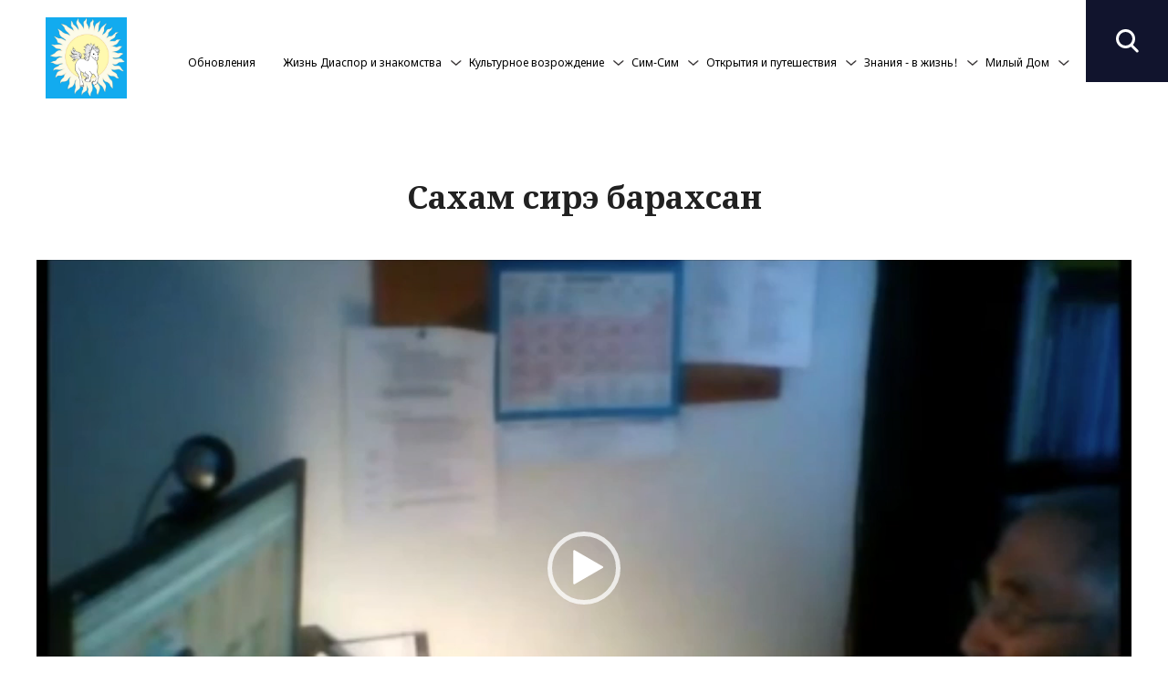

--- FILE ---
content_type: text/html; charset=UTF-8
request_url: https://sakhaopenworld.org/%D1%81%D0%B0%D1%85%D0%B0%D0%BC-%D1%81%D0%B8%D1%80%D1%8D-%D0%B1%D0%B0%D1%80%D0%B0%D1%85%D1%81%D0%B0%D0%BD/
body_size: 13926
content:
 
<!doctype html>
<html lang="en-US">
  <head>
    <meta charset="utf-8">
    <meta http-equiv="x-ua-compatible" content="ie=edge">
    <meta name="viewport" content="width=device-width, initial-scale=1, shrink-to-fit=no">
    <!-- Favicon -->
    <!-- <link rel="shortcut icon" href="/favicon.png" type="image/x-icon"> -->
    <!-- Google Fonts-->
    <link rel="preconnect" href="https://fonts.gstatic.com">
    <link href="https://fonts.googleapis.com/css2?family=Noto+Sans:ital,wght@0,400;0,700;1,400;1,700&family=Noto+Serif:ital,wght@0,400;0,700;1,400;1,700&display=swap" rel="stylesheet">
    <!-- FontAwesome -->
    <link href="https://fonts.googleapis.com/css2?family=Noto+Sans:wght@400;700&family=Noto+Serif:wght@400;700&display=swap" rel="stylesheet">
    <link href="https://stackpath.bootstrapcdn.com/font-awesome/4.7.0/css/font-awesome.min.css">
    <!-- Custom stylesheet here-->
    <link href="https://cdnjs.cloudflare.com/ajax/libs/aos/2.3.4/aos.css"> 
    <script src="https://kit.fontawesome.com/eca99487a4.js" crossorigin="anonymous"></script>
    <script> window.FontAwesomeConfig = { searchPseudoElements: true } </script>
    <!-- .class:before{ display: none; content: "\f16c"; font-family: "Font Awesome 5 Pro"; } -->

        <meta name='robots' content='index, follow, max-image-preview:large, max-snippet:-1, max-video-preview:-1' />
	<style>img:is([sizes="auto" i], [sizes^="auto," i]) { contain-intrinsic-size: 3000px 1500px }</style>
	<link rel="alternate" hreflang="en" href="https://sakhaopenworld.org/%d1%81%d0%b0%d1%85%d0%b0%d0%bc-%d1%81%d0%b8%d1%80%d1%8d-%d0%b1%d0%b0%d1%80%d0%b0%d1%85%d1%81%d0%b0%d0%bd/" />
<link rel="alternate" hreflang="x-default" href="https://sakhaopenworld.org/%d1%81%d0%b0%d1%85%d0%b0%d0%bc-%d1%81%d0%b8%d1%80%d1%8d-%d0%b1%d0%b0%d1%80%d0%b0%d1%85%d1%81%d0%b0%d0%bd/" />

	<!-- This site is optimized with the Yoast SEO plugin v26.3 - https://yoast.com/wordpress/plugins/seo/ -->
	<title>Сахам сирэ барахсан - Sakha Open World</title>
	<link rel="canonical" href="https://sakhaopenworld.org/сахам-сирэ-барахсан/" />
	<meta property="og:locale" content="en_US" />
	<meta property="og:type" content="article" />
	<meta property="og:title" content="Сахам сирэ барахсан - Sakha Open World" />
	<meta property="og:description" content="Не так давно мы проводили в последний путь человека-историю, многогранно-талантливого, этномузыковеда с мировым именем, &#8211; Эдуарда Ефимовича Алексеева, нашего Ефимыча.  Мы с ним и с его женой Зоей познакомились в далеком 2002 году, когда они приехали в Вашингтон на фестиваль &#8220;Шелковый путь&#8221; по приглашению организаторов.  Они были первыми, кто показал нам восхитительно интересную жизнь, протекающую [&hellip;]" />
	<meta property="og:url" content="https://sakhaopenworld.org/сахам-сирэ-барахсан/" />
	<meta property="og:site_name" content="Sakha Open World" />
	<meta property="article:published_time" content="2021-04-12T01:56:53+00:00" />
	<meta property="article:modified_time" content="2021-04-25T23:43:29+00:00" />
	<meta property="og:image" content="https://sakhaopenworld.org/wp-content/uploads/2021/04/EE_and_book.jpg" />
	<meta property="og:image:width" content="382" />
	<meta property="og:image:height" content="223" />
	<meta property="og:image:type" content="image/jpeg" />
	<meta name="author" content="Zhargal Solovyev" />
	<meta name="twitter:card" content="summary_large_image" />
	<meta name="twitter:label1" content="Written by" />
	<meta name="twitter:data1" content="Zhargal Solovyev" />
	<script type="application/ld+json" class="yoast-schema-graph">{"@context":"https://schema.org","@graph":[{"@type":"WebPage","@id":"https://sakhaopenworld.org/%d1%81%d0%b0%d1%85%d0%b0%d0%bc-%d1%81%d0%b8%d1%80%d1%8d-%d0%b1%d0%b0%d1%80%d0%b0%d1%85%d1%81%d0%b0%d0%bd/","url":"https://sakhaopenworld.org/%d1%81%d0%b0%d1%85%d0%b0%d0%bc-%d1%81%d0%b8%d1%80%d1%8d-%d0%b1%d0%b0%d1%80%d0%b0%d1%85%d1%81%d0%b0%d0%bd/","name":"Сахам сирэ барахсан - Sakha Open World","isPartOf":{"@id":"https://sakhaopenworld.org/#website"},"primaryImageOfPage":{"@id":"https://sakhaopenworld.org/%d1%81%d0%b0%d1%85%d0%b0%d0%bc-%d1%81%d0%b8%d1%80%d1%8d-%d0%b1%d0%b0%d1%80%d0%b0%d1%85%d1%81%d0%b0%d0%bd/#primaryimage"},"image":{"@id":"https://sakhaopenworld.org/%d1%81%d0%b0%d1%85%d0%b0%d0%bc-%d1%81%d0%b8%d1%80%d1%8d-%d0%b1%d0%b0%d1%80%d0%b0%d1%85%d1%81%d0%b0%d0%bd/#primaryimage"},"thumbnailUrl":"https://sakhaopenworld.org/wp-content/uploads/2021/04/EE_and_book.jpg","datePublished":"2021-04-12T01:56:53+00:00","dateModified":"2021-04-25T23:43:29+00:00","author":{"@id":"https://sakhaopenworld.org/#/schema/person/3dfa46e86909c088174a54d40e821232"},"breadcrumb":{"@id":"https://sakhaopenworld.org/%d1%81%d0%b0%d1%85%d0%b0%d0%bc-%d1%81%d0%b8%d1%80%d1%8d-%d0%b1%d0%b0%d1%80%d0%b0%d1%85%d1%81%d0%b0%d0%bd/#breadcrumb"},"inLanguage":"en-US","potentialAction":[{"@type":"ReadAction","target":["https://sakhaopenworld.org/%d1%81%d0%b0%d1%85%d0%b0%d0%bc-%d1%81%d0%b8%d1%80%d1%8d-%d0%b1%d0%b0%d1%80%d0%b0%d1%85%d1%81%d0%b0%d0%bd/"]}]},{"@type":"ImageObject","inLanguage":"en-US","@id":"https://sakhaopenworld.org/%d1%81%d0%b0%d1%85%d0%b0%d0%bc-%d1%81%d0%b8%d1%80%d1%8d-%d0%b1%d0%b0%d1%80%d0%b0%d1%85%d1%81%d0%b0%d0%bd/#primaryimage","url":"https://sakhaopenworld.org/wp-content/uploads/2021/04/EE_and_book.jpg","contentUrl":"https://sakhaopenworld.org/wp-content/uploads/2021/04/EE_and_book.jpg","width":382,"height":223},{"@type":"BreadcrumbList","@id":"https://sakhaopenworld.org/%d1%81%d0%b0%d1%85%d0%b0%d0%bc-%d1%81%d0%b8%d1%80%d1%8d-%d0%b1%d0%b0%d1%80%d0%b0%d1%85%d1%81%d0%b0%d0%bd/#breadcrumb","itemListElement":[{"@type":"ListItem","position":1,"name":"Home","item":"https://sakhaopenworld.org/"},{"@type":"ListItem","position":2,"name":"Day-to-Day","item":"https://sakhaopenworld.org/home/day-to-day/"},{"@type":"ListItem","position":3,"name":"Сахам сирэ барахсан"}]},{"@type":"WebSite","@id":"https://sakhaopenworld.org/#website","url":"https://sakhaopenworld.org/","name":"Sakha Open World","description":"","potentialAction":[{"@type":"SearchAction","target":{"@type":"EntryPoint","urlTemplate":"https://sakhaopenworld.org/?s={search_term_string}"},"query-input":{"@type":"PropertyValueSpecification","valueRequired":true,"valueName":"search_term_string"}}],"inLanguage":"en-US"},{"@type":"Person","@id":"https://sakhaopenworld.org/#/schema/person/3dfa46e86909c088174a54d40e821232","name":"Zhargal Solovyev","image":{"@type":"ImageObject","inLanguage":"en-US","@id":"https://sakhaopenworld.org/#/schema/person/image/","url":"https://secure.gravatar.com/avatar/f25e5ef6e7e2e65f35efe3a762b84009f8af23af3d86d78cc48eefb81c192f0f?s=96&d=mm&r=g","contentUrl":"https://secure.gravatar.com/avatar/f25e5ef6e7e2e65f35efe3a762b84009f8af23af3d86d78cc48eefb81c192f0f?s=96&d=mm&r=g","caption":"Zhargal Solovyev"},"url":"https://sakhaopenworld.org/author/zhargal/"}]}</script>
	<!-- / Yoast SEO plugin. -->


<link rel='dns-prefetch' href='//static.addtoany.com' />
<script type="text/javascript">
/* <![CDATA[ */
window._wpemojiSettings = {"baseUrl":"https:\/\/s.w.org\/images\/core\/emoji\/16.0.1\/72x72\/","ext":".png","svgUrl":"https:\/\/s.w.org\/images\/core\/emoji\/16.0.1\/svg\/","svgExt":".svg","source":{"concatemoji":"https:\/\/sakhaopenworld.org\/wp-includes\/js\/wp-emoji-release.min.js?ver=6.8.3"}};
/*! This file is auto-generated */
!function(s,n){var o,i,e;function c(e){try{var t={supportTests:e,timestamp:(new Date).valueOf()};sessionStorage.setItem(o,JSON.stringify(t))}catch(e){}}function p(e,t,n){e.clearRect(0,0,e.canvas.width,e.canvas.height),e.fillText(t,0,0);var t=new Uint32Array(e.getImageData(0,0,e.canvas.width,e.canvas.height).data),a=(e.clearRect(0,0,e.canvas.width,e.canvas.height),e.fillText(n,0,0),new Uint32Array(e.getImageData(0,0,e.canvas.width,e.canvas.height).data));return t.every(function(e,t){return e===a[t]})}function u(e,t){e.clearRect(0,0,e.canvas.width,e.canvas.height),e.fillText(t,0,0);for(var n=e.getImageData(16,16,1,1),a=0;a<n.data.length;a++)if(0!==n.data[a])return!1;return!0}function f(e,t,n,a){switch(t){case"flag":return n(e,"\ud83c\udff3\ufe0f\u200d\u26a7\ufe0f","\ud83c\udff3\ufe0f\u200b\u26a7\ufe0f")?!1:!n(e,"\ud83c\udde8\ud83c\uddf6","\ud83c\udde8\u200b\ud83c\uddf6")&&!n(e,"\ud83c\udff4\udb40\udc67\udb40\udc62\udb40\udc65\udb40\udc6e\udb40\udc67\udb40\udc7f","\ud83c\udff4\u200b\udb40\udc67\u200b\udb40\udc62\u200b\udb40\udc65\u200b\udb40\udc6e\u200b\udb40\udc67\u200b\udb40\udc7f");case"emoji":return!a(e,"\ud83e\udedf")}return!1}function g(e,t,n,a){var r="undefined"!=typeof WorkerGlobalScope&&self instanceof WorkerGlobalScope?new OffscreenCanvas(300,150):s.createElement("canvas"),o=r.getContext("2d",{willReadFrequently:!0}),i=(o.textBaseline="top",o.font="600 32px Arial",{});return e.forEach(function(e){i[e]=t(o,e,n,a)}),i}function t(e){var t=s.createElement("script");t.src=e,t.defer=!0,s.head.appendChild(t)}"undefined"!=typeof Promise&&(o="wpEmojiSettingsSupports",i=["flag","emoji"],n.supports={everything:!0,everythingExceptFlag:!0},e=new Promise(function(e){s.addEventListener("DOMContentLoaded",e,{once:!0})}),new Promise(function(t){var n=function(){try{var e=JSON.parse(sessionStorage.getItem(o));if("object"==typeof e&&"number"==typeof e.timestamp&&(new Date).valueOf()<e.timestamp+604800&&"object"==typeof e.supportTests)return e.supportTests}catch(e){}return null}();if(!n){if("undefined"!=typeof Worker&&"undefined"!=typeof OffscreenCanvas&&"undefined"!=typeof URL&&URL.createObjectURL&&"undefined"!=typeof Blob)try{var e="postMessage("+g.toString()+"("+[JSON.stringify(i),f.toString(),p.toString(),u.toString()].join(",")+"));",a=new Blob([e],{type:"text/javascript"}),r=new Worker(URL.createObjectURL(a),{name:"wpTestEmojiSupports"});return void(r.onmessage=function(e){c(n=e.data),r.terminate(),t(n)})}catch(e){}c(n=g(i,f,p,u))}t(n)}).then(function(e){for(var t in e)n.supports[t]=e[t],n.supports.everything=n.supports.everything&&n.supports[t],"flag"!==t&&(n.supports.everythingExceptFlag=n.supports.everythingExceptFlag&&n.supports[t]);n.supports.everythingExceptFlag=n.supports.everythingExceptFlag&&!n.supports.flag,n.DOMReady=!1,n.readyCallback=function(){n.DOMReady=!0}}).then(function(){return e}).then(function(){var e;n.supports.everything||(n.readyCallback(),(e=n.source||{}).concatemoji?t(e.concatemoji):e.wpemoji&&e.twemoji&&(t(e.twemoji),t(e.wpemoji)))}))}((window,document),window._wpemojiSettings);
/* ]]> */
</script>
<style id='wp-emoji-styles-inline-css' type='text/css'>

	img.wp-smiley, img.emoji {
		display: inline !important;
		border: none !important;
		box-shadow: none !important;
		height: 1em !important;
		width: 1em !important;
		margin: 0 0.07em !important;
		vertical-align: -0.1em !important;
		background: none !important;
		padding: 0 !important;
	}
</style>
<link rel='stylesheet' id='wp-block-library-css' href='https://sakhaopenworld.org/wp-includes/css/dist/block-library/style.min.css?ver=6.8.3' type='text/css' media='all' />
<style id='classic-theme-styles-inline-css' type='text/css'>
/*! This file is auto-generated */
.wp-block-button__link{color:#fff;background-color:#32373c;border-radius:9999px;box-shadow:none;text-decoration:none;padding:calc(.667em + 2px) calc(1.333em + 2px);font-size:1.125em}.wp-block-file__button{background:#32373c;color:#fff;text-decoration:none}
</style>
<style id='global-styles-inline-css' type='text/css'>
:root{--wp--preset--aspect-ratio--square: 1;--wp--preset--aspect-ratio--4-3: 4/3;--wp--preset--aspect-ratio--3-4: 3/4;--wp--preset--aspect-ratio--3-2: 3/2;--wp--preset--aspect-ratio--2-3: 2/3;--wp--preset--aspect-ratio--16-9: 16/9;--wp--preset--aspect-ratio--9-16: 9/16;--wp--preset--color--black: #000000;--wp--preset--color--cyan-bluish-gray: #abb8c3;--wp--preset--color--white: #ffffff;--wp--preset--color--pale-pink: #f78da7;--wp--preset--color--vivid-red: #cf2e2e;--wp--preset--color--luminous-vivid-orange: #ff6900;--wp--preset--color--luminous-vivid-amber: #fcb900;--wp--preset--color--light-green-cyan: #7bdcb5;--wp--preset--color--vivid-green-cyan: #00d084;--wp--preset--color--pale-cyan-blue: #8ed1fc;--wp--preset--color--vivid-cyan-blue: #0693e3;--wp--preset--color--vivid-purple: #9b51e0;--wp--preset--gradient--vivid-cyan-blue-to-vivid-purple: linear-gradient(135deg,rgba(6,147,227,1) 0%,rgb(155,81,224) 100%);--wp--preset--gradient--light-green-cyan-to-vivid-green-cyan: linear-gradient(135deg,rgb(122,220,180) 0%,rgb(0,208,130) 100%);--wp--preset--gradient--luminous-vivid-amber-to-luminous-vivid-orange: linear-gradient(135deg,rgba(252,185,0,1) 0%,rgba(255,105,0,1) 100%);--wp--preset--gradient--luminous-vivid-orange-to-vivid-red: linear-gradient(135deg,rgba(255,105,0,1) 0%,rgb(207,46,46) 100%);--wp--preset--gradient--very-light-gray-to-cyan-bluish-gray: linear-gradient(135deg,rgb(238,238,238) 0%,rgb(169,184,195) 100%);--wp--preset--gradient--cool-to-warm-spectrum: linear-gradient(135deg,rgb(74,234,220) 0%,rgb(151,120,209) 20%,rgb(207,42,186) 40%,rgb(238,44,130) 60%,rgb(251,105,98) 80%,rgb(254,248,76) 100%);--wp--preset--gradient--blush-light-purple: linear-gradient(135deg,rgb(255,206,236) 0%,rgb(152,150,240) 100%);--wp--preset--gradient--blush-bordeaux: linear-gradient(135deg,rgb(254,205,165) 0%,rgb(254,45,45) 50%,rgb(107,0,62) 100%);--wp--preset--gradient--luminous-dusk: linear-gradient(135deg,rgb(255,203,112) 0%,rgb(199,81,192) 50%,rgb(65,88,208) 100%);--wp--preset--gradient--pale-ocean: linear-gradient(135deg,rgb(255,245,203) 0%,rgb(182,227,212) 50%,rgb(51,167,181) 100%);--wp--preset--gradient--electric-grass: linear-gradient(135deg,rgb(202,248,128) 0%,rgb(113,206,126) 100%);--wp--preset--gradient--midnight: linear-gradient(135deg,rgb(2,3,129) 0%,rgb(40,116,252) 100%);--wp--preset--font-size--small: 13px;--wp--preset--font-size--medium: 20px;--wp--preset--font-size--large: 36px;--wp--preset--font-size--x-large: 42px;--wp--preset--spacing--20: 0.44rem;--wp--preset--spacing--30: 0.67rem;--wp--preset--spacing--40: 1rem;--wp--preset--spacing--50: 1.5rem;--wp--preset--spacing--60: 2.25rem;--wp--preset--spacing--70: 3.38rem;--wp--preset--spacing--80: 5.06rem;--wp--preset--shadow--natural: 6px 6px 9px rgba(0, 0, 0, 0.2);--wp--preset--shadow--deep: 12px 12px 50px rgba(0, 0, 0, 0.4);--wp--preset--shadow--sharp: 6px 6px 0px rgba(0, 0, 0, 0.2);--wp--preset--shadow--outlined: 6px 6px 0px -3px rgba(255, 255, 255, 1), 6px 6px rgba(0, 0, 0, 1);--wp--preset--shadow--crisp: 6px 6px 0px rgba(0, 0, 0, 1);}:where(.is-layout-flex){gap: 0.5em;}:where(.is-layout-grid){gap: 0.5em;}body .is-layout-flex{display: flex;}.is-layout-flex{flex-wrap: wrap;align-items: center;}.is-layout-flex > :is(*, div){margin: 0;}body .is-layout-grid{display: grid;}.is-layout-grid > :is(*, div){margin: 0;}:where(.wp-block-columns.is-layout-flex){gap: 2em;}:where(.wp-block-columns.is-layout-grid){gap: 2em;}:where(.wp-block-post-template.is-layout-flex){gap: 1.25em;}:where(.wp-block-post-template.is-layout-grid){gap: 1.25em;}.has-black-color{color: var(--wp--preset--color--black) !important;}.has-cyan-bluish-gray-color{color: var(--wp--preset--color--cyan-bluish-gray) !important;}.has-white-color{color: var(--wp--preset--color--white) !important;}.has-pale-pink-color{color: var(--wp--preset--color--pale-pink) !important;}.has-vivid-red-color{color: var(--wp--preset--color--vivid-red) !important;}.has-luminous-vivid-orange-color{color: var(--wp--preset--color--luminous-vivid-orange) !important;}.has-luminous-vivid-amber-color{color: var(--wp--preset--color--luminous-vivid-amber) !important;}.has-light-green-cyan-color{color: var(--wp--preset--color--light-green-cyan) !important;}.has-vivid-green-cyan-color{color: var(--wp--preset--color--vivid-green-cyan) !important;}.has-pale-cyan-blue-color{color: var(--wp--preset--color--pale-cyan-blue) !important;}.has-vivid-cyan-blue-color{color: var(--wp--preset--color--vivid-cyan-blue) !important;}.has-vivid-purple-color{color: var(--wp--preset--color--vivid-purple) !important;}.has-black-background-color{background-color: var(--wp--preset--color--black) !important;}.has-cyan-bluish-gray-background-color{background-color: var(--wp--preset--color--cyan-bluish-gray) !important;}.has-white-background-color{background-color: var(--wp--preset--color--white) !important;}.has-pale-pink-background-color{background-color: var(--wp--preset--color--pale-pink) !important;}.has-vivid-red-background-color{background-color: var(--wp--preset--color--vivid-red) !important;}.has-luminous-vivid-orange-background-color{background-color: var(--wp--preset--color--luminous-vivid-orange) !important;}.has-luminous-vivid-amber-background-color{background-color: var(--wp--preset--color--luminous-vivid-amber) !important;}.has-light-green-cyan-background-color{background-color: var(--wp--preset--color--light-green-cyan) !important;}.has-vivid-green-cyan-background-color{background-color: var(--wp--preset--color--vivid-green-cyan) !important;}.has-pale-cyan-blue-background-color{background-color: var(--wp--preset--color--pale-cyan-blue) !important;}.has-vivid-cyan-blue-background-color{background-color: var(--wp--preset--color--vivid-cyan-blue) !important;}.has-vivid-purple-background-color{background-color: var(--wp--preset--color--vivid-purple) !important;}.has-black-border-color{border-color: var(--wp--preset--color--black) !important;}.has-cyan-bluish-gray-border-color{border-color: var(--wp--preset--color--cyan-bluish-gray) !important;}.has-white-border-color{border-color: var(--wp--preset--color--white) !important;}.has-pale-pink-border-color{border-color: var(--wp--preset--color--pale-pink) !important;}.has-vivid-red-border-color{border-color: var(--wp--preset--color--vivid-red) !important;}.has-luminous-vivid-orange-border-color{border-color: var(--wp--preset--color--luminous-vivid-orange) !important;}.has-luminous-vivid-amber-border-color{border-color: var(--wp--preset--color--luminous-vivid-amber) !important;}.has-light-green-cyan-border-color{border-color: var(--wp--preset--color--light-green-cyan) !important;}.has-vivid-green-cyan-border-color{border-color: var(--wp--preset--color--vivid-green-cyan) !important;}.has-pale-cyan-blue-border-color{border-color: var(--wp--preset--color--pale-cyan-blue) !important;}.has-vivid-cyan-blue-border-color{border-color: var(--wp--preset--color--vivid-cyan-blue) !important;}.has-vivid-purple-border-color{border-color: var(--wp--preset--color--vivid-purple) !important;}.has-vivid-cyan-blue-to-vivid-purple-gradient-background{background: var(--wp--preset--gradient--vivid-cyan-blue-to-vivid-purple) !important;}.has-light-green-cyan-to-vivid-green-cyan-gradient-background{background: var(--wp--preset--gradient--light-green-cyan-to-vivid-green-cyan) !important;}.has-luminous-vivid-amber-to-luminous-vivid-orange-gradient-background{background: var(--wp--preset--gradient--luminous-vivid-amber-to-luminous-vivid-orange) !important;}.has-luminous-vivid-orange-to-vivid-red-gradient-background{background: var(--wp--preset--gradient--luminous-vivid-orange-to-vivid-red) !important;}.has-very-light-gray-to-cyan-bluish-gray-gradient-background{background: var(--wp--preset--gradient--very-light-gray-to-cyan-bluish-gray) !important;}.has-cool-to-warm-spectrum-gradient-background{background: var(--wp--preset--gradient--cool-to-warm-spectrum) !important;}.has-blush-light-purple-gradient-background{background: var(--wp--preset--gradient--blush-light-purple) !important;}.has-blush-bordeaux-gradient-background{background: var(--wp--preset--gradient--blush-bordeaux) !important;}.has-luminous-dusk-gradient-background{background: var(--wp--preset--gradient--luminous-dusk) !important;}.has-pale-ocean-gradient-background{background: var(--wp--preset--gradient--pale-ocean) !important;}.has-electric-grass-gradient-background{background: var(--wp--preset--gradient--electric-grass) !important;}.has-midnight-gradient-background{background: var(--wp--preset--gradient--midnight) !important;}.has-small-font-size{font-size: var(--wp--preset--font-size--small) !important;}.has-medium-font-size{font-size: var(--wp--preset--font-size--medium) !important;}.has-large-font-size{font-size: var(--wp--preset--font-size--large) !important;}.has-x-large-font-size{font-size: var(--wp--preset--font-size--x-large) !important;}
:where(.wp-block-post-template.is-layout-flex){gap: 1.25em;}:where(.wp-block-post-template.is-layout-grid){gap: 1.25em;}
:where(.wp-block-columns.is-layout-flex){gap: 2em;}:where(.wp-block-columns.is-layout-grid){gap: 2em;}
:root :where(.wp-block-pullquote){font-size: 1.5em;line-height: 1.6;}
</style>
<link rel='stylesheet' id='addtoany-css' href='https://sakhaopenworld.org/wp-content/plugins/add-to-any/addtoany.min.css?ver=1.16' type='text/css' media='all' />
<link rel='stylesheet' id='sage/theme.css-css' href='https://sakhaopenworld.org/wp-content/themes/sakhaopen/dist/styles/theme.css?id=965f6310d8e2c3e76705' type='text/css' media='all' />
<script type="text/javascript" id="addtoany-core-js-before">
/* <![CDATA[ */
window.a2a_config=window.a2a_config||{};a2a_config.callbacks=[];a2a_config.overlays=[];a2a_config.templates={};
/* ]]> */
</script>
<script type="text/javascript" defer src="https://static.addtoany.com/menu/page.js" id="addtoany-core-js"></script>
<script type="text/javascript" src="https://sakhaopenworld.org/wp-includes/js/jquery/jquery.min.js?ver=3.7.1" id="jquery-core-js"></script>
<script type="text/javascript" defer src="https://sakhaopenworld.org/wp-content/plugins/add-to-any/addtoany.min.js?ver=1.1" id="addtoany-jquery-js"></script>
<meta name="generator" content="WPML ver:4.5.14 stt:1,45;" />
<style type="text/css">.broken_link, a.broken_link {
	text-decoration: line-through;
}</style><link rel="icon" href="https://sakhaopenworld.org/wp-content/uploads/2021/02/cropped-sakha-logo-new-32x32.jpg" sizes="32x32" />
<link rel="icon" href="https://sakhaopenworld.org/wp-content/uploads/2021/02/cropped-sakha-logo-new-192x192.jpg" sizes="192x192" />
<link rel="apple-touch-icon" href="https://sakhaopenworld.org/wp-content/uploads/2021/02/cropped-sakha-logo-new-180x180.jpg" />
<meta name="msapplication-TileImage" content="https://sakhaopenworld.org/wp-content/uploads/2021/02/cropped-sakha-logo-new-270x270.jpg" />
  </head>

  <body class="wp-singular post-template-default single single-post postid-1228 single-format-standard wp-embed-responsive wp-theme-sakhaopen %d1%81%d0%b0%d1%85%d0%b0%d0%bc-%d1%81%d0%b8%d1%80%d1%8d-%d0%b1%d0%b0%d1%80%d0%b0%d1%85%d1%81%d0%b0%d0%bd">
            
    <div id="app">
      <header>
        <div class="logo">
        <a href="https://sakhaopenworld.org"><img src="https://sakhaopenworld.org/wp-content/uploads/2021/02/sakha-logo-new.jpg" alt="Logo for Sakha Open World"></a>
    </div>
        <div class="navigation">
        <nav>
            <ul id="main_menu" class="main-menu">
 <li><a href='https://sakhaopenworld.org/category/new/' target='_self'>Обновления</a>
</li>

 <li class="parent"><a href='https://sakhaopenworld.org/category/life-of-diaspora/' target='_self'>Жизнь Диаспор и знакомства</a>

	<ul class="dropdown dropdown-1">

 <li><a href='https://sakhaopenworld.org/category/life-of-diaspora/sakha-diaspora/' target='_self'>Международная общественная организация Саха Диаспора</a>
</li>

 <li><a href='https://sakhaopenworld.org/category/life-of-diaspora/learn-diaspora/' target='_self'>Знакомство с жизнью диаспор</a>
</li>

 <li><a href='https://sakhaopenworld.org/category/life-of-diaspora/projects/' target='_self'>Проекты</a>
</li>

 <li><a href='https://sakhaopenworld.org/category/life-of-diaspora/chronicle/' target='_self'>Летопись</a>
</li>

 <li><a href='https://sakhaopenworld.org/category/life-of-diaspora/about-us/' target='_self'>O нас</a>
</li>

 <li><a href='https://sakhaopenworld.org/category/life-of-diaspora/archive/' target='_self'>Архив</a>
</li>
</ul>
</li>

 <li class="parent"><a href='https://sakhaopenworld.org/category/cultural-revitalization/' target='_self'>Культурное возрождение</a>

	<ul class="dropdown dropdown-1">

 <li><a href='https://sakhaopenworld.org/category/cultural-revitalization/sakha-belief/' target='_self'>Духовность и вера народа Саха</a>
</li>

 <li><a href='https://sakhaopenworld.org/category/cultural-revitalization/new-look-at-the-russian-american-company/' target='_self'>Якутия в истории Российско-Американской компании</a>
</li>

 <li><a href='https://sakhaopenworld.org/category/cultural-revitalization/in-the-footsteps-of-jesus-north-pacific-expedition/' target='_self'>По следам Северо-Тихоокеанской экспедиции Джесупа</a>
</li>

 <li><a href='https://sakhaopenworld.org/category/cultural-revitalization/history/' target='_self'>Исторические заметки</a>
</li>

 <li><a href='https://sakhaopenworld.org/category/cultural-revitalization/cultural-revitalization-around-the-world/' target='_self'>Культурное возрождение в мире</a>
</li>

 <li><a href='https://sakhaopenworld.org/category/cultural-revitalization/arctic/' target='_self'>Арктика</a>
</li>
</ul>
</li>

 <li class="parent"><a href='https://sakhaopenworld.org/category/sim-sim/' target='_self'>Сим-Сим</a>

	<ul class="dropdown dropdown-1">

 <li><a href='https://sakhaopenworld.org/category/sim-sim/fairytales/' target='_self'>Сказочные поболталки</a>
</li>

 <li><a href='https://sakhaopenworld.org/category/sim-sim/book-and-movie-club/' target='_self'>На маяк - блог о литературе и кино</a>
</li>

 <li><a href='https://sakhaopenworld.org/category/sim-sim/kultpokhod/' target='_self'>Культпоход</a>
</li>
</ul>
</li>

 <li class="parent"><a href='https://sakhaopenworld.org/category/discovery/' target='_self'>Открытия и путешествия</a>

	<ul class="dropdown dropdown-1">

 <li><a href='https://sakhaopenworld.org/category/discovery/discovering-sakha-yakutia/' target='_self'>Открывая Республику Саха (Якутия)</a>
</li>

 <li><a href='https://sakhaopenworld.org/category/discovery/tips-and-advices/' target='_self'>Советы путешественникам</a>
</li>

 <li><a href='https://sakhaopenworld.org/category/discovery/travel-stories/' target='_self'>Путевые заметки</a>
</li>
</ul>
</li>

 <li class="parent"><a href='https://sakhaopenworld.org/category/university-life/' target='_self'>Знания - в жизнь!</a>

	<ul class="dropdown dropdown-1">

 <li><a href='https://sakhaopenworld.org/category/university-life/stipends-and-grants/' target='_self'>Стипендии и Гранты</a>
</li>

 <li><a href='https://sakhaopenworld.org/category/university-life/research-and-researchers/' target='_self'>Исследования и исследователи</a>
</li>

 <li><a href='https://sakhaopenworld.org/category/university-life/general-information/' target='_self'>Образование - информационный портал</a>
</li>
</ul>
</li>

 <li class="parent"><a href='https://sakhaopenworld.org/category/for-new-comers/' target='_self'>Милый Дом</a>

	<ul class="dropdown dropdown-1">

 <li><a href='https://sakhaopenworld.org/category/for-new-comers/childrens-page/' target='_self'>Семья и дети</a>
</li>

 <li><a href='https://sakhaopenworld.org/category/for-new-comers/advices/' target='_self'>Готовим вместе</a>
</li>

 <li><a href='https://sakhaopenworld.org/category/for-new-comers/my-home/' target='_self'>Мой Дом</a>
</li>
</ul>
</li>
</ul>
            <a href="javascript:void(0);" class="search-icon"></a>
            <div class="site_search_form" style="display: none;">
                <form role="search" method="get" action="https://sakhaopenworld.org/" id="searchform">
                    <input type="text" placeholder="Search..." name="s" id="s" value="">
                </form>
            </div>
            <div class="mobile-menu-bars">
                <i class="fad fa-bars" style="
                --fa-primary-color: var(--cs-one);
                --fa-primary-opacity: 1;
                --fa-secondary-color: var(--cs-two);
                --fa-secondary-opacity: 1;
            "></i>
            </div>
        </nav> 
    </div>
</header><div id="mobile-menu-wrapper">
    <ul id="mobile_menu" class="mobile-menu">
 <li><a href='https://sakhaopenworld.org/category/new/' target='_self'>Обновления</a>
</li>

 <li class="parent"><a href='https://sakhaopenworld.org/category/life-of-diaspora/' target='_self'>Жизнь Диаспор и знакомства</a><span><i class="fal fa-plus"></i></span>

	<ul class="dropdown dropdown-1">

 <li><a href='https://sakhaopenworld.org/category/life-of-diaspora/sakha-diaspora/' target='_self'>Международная общественная организация Саха Диаспора</a>
</li>

 <li><a href='https://sakhaopenworld.org/category/life-of-diaspora/learn-diaspora/' target='_self'>Знакомство с жизнью диаспор</a>
</li>

 <li><a href='https://sakhaopenworld.org/category/life-of-diaspora/projects/' target='_self'>Проекты</a>
</li>

 <li><a href='https://sakhaopenworld.org/category/life-of-diaspora/chronicle/' target='_self'>Летопись</a>
</li>

 <li><a href='https://sakhaopenworld.org/category/life-of-diaspora/about-us/' target='_self'>O нас</a>
</li>

 <li><a href='https://sakhaopenworld.org/category/life-of-diaspora/archive/' target='_self'>Архив</a>
</li>
</ul>
</li>

 <li class="parent"><a href='https://sakhaopenworld.org/category/cultural-revitalization/' target='_self'>Культурное возрождение</a><span><i class="fal fa-plus"></i></span>

	<ul class="dropdown dropdown-1">

 <li><a href='https://sakhaopenworld.org/category/cultural-revitalization/sakha-belief/' target='_self'>Духовность и вера народа Саха</a>
</li>

 <li><a href='https://sakhaopenworld.org/category/cultural-revitalization/new-look-at-the-russian-american-company/' target='_self'>Якутия в истории Российско-Американской компании</a>
</li>

 <li><a href='https://sakhaopenworld.org/category/cultural-revitalization/in-the-footsteps-of-jesus-north-pacific-expedition/' target='_self'>По следам Северо-Тихоокеанской экспедиции Джесупа</a>
</li>

 <li><a href='https://sakhaopenworld.org/category/cultural-revitalization/history/' target='_self'>Исторические заметки</a>
</li>

 <li><a href='https://sakhaopenworld.org/category/cultural-revitalization/cultural-revitalization-around-the-world/' target='_self'>Культурное возрождение в мире</a>
</li>

 <li><a href='https://sakhaopenworld.org/category/cultural-revitalization/arctic/' target='_self'>Арктика</a>
</li>
</ul>
</li>

 <li class="parent"><a href='https://sakhaopenworld.org/category/sim-sim/' target='_self'>Сим-Сим</a><span><i class="fal fa-plus"></i></span>

	<ul class="dropdown dropdown-1">

 <li><a href='https://sakhaopenworld.org/category/sim-sim/fairytales/' target='_self'>Сказочные поболталки</a>
</li>

 <li><a href='https://sakhaopenworld.org/category/sim-sim/book-and-movie-club/' target='_self'>На маяк - блог о литературе и кино</a>
</li>

 <li><a href='https://sakhaopenworld.org/category/sim-sim/kultpokhod/' target='_self'>Культпоход</a>
</li>
</ul>
</li>

 <li class="parent"><a href='https://sakhaopenworld.org/category/discovery/' target='_self'>Открытия и путешествия</a><span><i class="fal fa-plus"></i></span>

	<ul class="dropdown dropdown-1">

 <li><a href='https://sakhaopenworld.org/category/discovery/discovering-sakha-yakutia/' target='_self'>Открывая Республику Саха (Якутия)</a>
</li>

 <li><a href='https://sakhaopenworld.org/category/discovery/tips-and-advices/' target='_self'>Советы путешественникам</a>
</li>

 <li><a href='https://sakhaopenworld.org/category/discovery/travel-stories/' target='_self'>Путевые заметки</a>
</li>
</ul>
</li>

 <li class="parent"><a href='https://sakhaopenworld.org/category/university-life/' target='_self'>Знания - в жизнь!</a><span><i class="fal fa-plus"></i></span>

	<ul class="dropdown dropdown-1">

 <li><a href='https://sakhaopenworld.org/category/university-life/stipends-and-grants/' target='_self'>Стипендии и Гранты</a>
</li>

 <li><a href='https://sakhaopenworld.org/category/university-life/research-and-researchers/' target='_self'>Исследования и исследователи</a>
</li>

 <li><a href='https://sakhaopenworld.org/category/university-life/general-information/' target='_self'>Образование - информационный портал</a>
</li>
</ul>
</li>

 <li class="parent"><a href='https://sakhaopenworld.org/category/for-new-comers/' target='_self'>Милый Дом</a><span><i class="fal fa-plus"></i></span>

	<ul class="dropdown dropdown-1">

 <li><a href='https://sakhaopenworld.org/category/for-new-comers/childrens-page/' target='_self'>Семья и дети</a>
</li>

 <li><a href='https://sakhaopenworld.org/category/for-new-comers/advices/' target='_self'>Готовим вместе</a>
</li>

 <li><a href='https://sakhaopenworld.org/category/for-new-comers/my-home/' target='_self'>Мой Дом</a>
</li>
</ul>
</li>
</ul>
</div>
        

<main id=single class=post>
        
    
    
	        
                    <div class="container 123">
                                                             
                        <div class="container">
			<h2 class="single_title">Сахам сирэ барахсан</h2>
		<div>
<div style="width: 1280px;" class="wp-video"><!--[if lt IE 9]><script>document.createElement('video');</script><![endif]-->
<video class="wp-video-shortcode" id="video-1228-1" width="1280" height="720" preload="metadata" controls="controls"><source type="video/mp4" src="https://sakhaopenworld.org/wp-content/uploads/2021/04/Sakha_Barahsan.mp4?_=1" /><a href="https://sakhaopenworld.org/wp-content/uploads/2021/04/Sakha_Barahsan.mp4">https://sakhaopenworld.org/wp-content/uploads/2021/04/Sakha_Barahsan.mp4</a></video></div>
<p>Не так давно мы проводили в последний путь человека-историю, многогранно-талантливого, этномузыковеда с мировым именем, &#8211; Эдуарда Ефимовича Алексеева, нашего Ефимыча.  Мы с ним и с его женой Зоей познакомились в далеком 2002 году, когда они приехали в Вашингтон на фестиваль &#8220;Шелковый путь&#8221; по приглашению организаторов.  Они были первыми, кто показал нам восхитительно интересную жизнь, протекающую за рамками  фестиваля &#8211; где знаменитый виолончелист Yo Yo Ma играл на расстоянии вытянутой руки и фотографировался со всеми желающими, где китайские у-шуисты показывали свои головокружительные трюки и тут же вливались в танцевальный вихрь веселящихся от души участников фестиваля из разных стран, отдыхающих после напряженного дня.  Тут же, на сдвинуты стульях сладко спал наш трехгодовалый Сашенька и грохот музыки был ему нипочем.</p>
<p>Фестиваль отгремел, Эдуард Ефимович и Зоя уехали.  Но дружба продолжилась не одно десятилетие.  Мы много говорили, шутили, спорили, обсуждали планы и делились новостями.  Во время наших встреч, мы любили бродить по его Бостону.  Он увлеченно рассказывал об истории этого города, о его достопримечательностях.  С ним было всегда очень интересно.  Его суждения, основанные на огромном  опыте, его воспоминания и искрометный юмор — можно было слушать часами!  И конечно, хотелось чтобы все это многогранное богатство собралось бы в одном месте.  Так и возникла идея создания персонального сайта.</p>
<p>Сайт был создан на платформе сайта “Саха Диаспора” в 2007 году в честь его 70-летия.  Сайт пополнялся и разрастался, и в 2012 году перешел на собственный хостинг.  Дизайн сайта разработал Жаргал Соловьев, который и являлся техническим редактором сайта на протяжении всего этого времени.  Работа над сайтом велась под чутким и четким руководством Эдуарда Ефимовича.  За более чем 10 лет, сайт превратился в ресурс, который, как и сам Эдуард Ефимович интересен и профессионалам из-за наличия в нем научных книг по музыковедению, и широкому кругу читателей из-за душевных рассказов и воспоминаний его самого и его друзей.  Этот сайт &#8211;  его наследие. Он будет продолжать свою работу и будет пополняться материалами из архива Эдуарда Ефимовича.</p>
<p>Очень трогает то, что Эдуард Ефимович буквально до последних дней своей жизни мечтал о воссоздании сайта Саха Диаспоры и очень хотел помочь в этом деле.   И так получилось, что его последняя публикация была написана для первого выпуска нашего сайта.  Она не дописана.  Эдуард Ефимович не успел отточить каждое слово, как обычно он делал с каждой публикацией.  Публикуем ее без изменений.</p>
<p>Покойся с миром наш дорогой Ефимыч, тебя будет нам не хватать 🙁</p>
</div>
<p style="text-align: right;">Вера и Жаргал</p>
<p>&nbsp;</p>
<p>&nbsp;</p>
<p>&nbsp;</p>
<div class="mceTemp"></div>
<p>&nbsp;</p>
<p>Накануне третьего тысячелетия мы вплотную подошли к становлению новой, интернетной культуры коммуникации.  Стали возникать и стремительно развиваться новые приёмы и способы общения и выражения художественных ценностей и наклонностей.</p>
<p>Якутия не осталась в стороне от этих процессов.  В их русле, в частности, зародилась «Саха Диаспора» &#8211; ресурс, объединивший круг выходцев из Якутии, перебравшихся за рубеж.  Постепенно возникла и выросла до весьма заметных размеров и аудитория, и авторский круг.  Одним из участников стал известный учёный <a href="http://eduard.alekseyev.org/author2.html">Эдуард Ефимович Алексеев</a>, который вместе с Жаргалом и Верой Соловьёвыми на платформе «Саха Диаспоры» начал в 2007 году строить отдельный сайт – <a href="http://eduard.alekseyev.org">http://eduard.alekseyev.org</a></p>
<div id="attachment_1226" style="width: 397px" class="wp-caption aligncenter"><a href="http://eduard.alekseyev.org/"><img decoding="async" aria-describedby="caption-attachment-1226" class="wp-image-1226" src="https://sakhaopenworld.org/wp-content/uploads/2021/04/EE_and_ZS-540x410.jpg" alt="" width="387" height="295" srcset="https://sakhaopenworld.org/wp-content/uploads/2021/04/EE_and_ZS-540x410.jpg 540w, https://sakhaopenworld.org/wp-content/uploads/2021/04/EE_and_ZS-320x243.jpg 320w" sizes="(max-width: 387px) 100vw, 387px" /></a><p id="caption-attachment-1226" class="wp-caption-text">На скамейке</p></div>
<p>&nbsp;</p>
<p>Постепенно сайт разрастался и разветвлялся, обрастал разделами. Наряду с научными трудами (монографии, статьи и доклады) появились и увлекающие беллетризованные опусы…</p>
<p>В качестве примера обратимся к примечательному файлу из разряда «Воспоминания», который посвящён памяти друга – известного музыковеда Владимира Ильича Зака, и назван «<a href="http://eduard.alekseyev.org/memory9.html">Пометки на полях одного телефонного разговора</a>».</p>
<p>Сквозная тема Сайта – наша республика, родина автора, и прежде всего – её самобытная культура.  Не случайно в качестве звучащего эпиграфа всего алексеевского Сайта поставлена строка из гимнической песни композитора Гранта Григоряна «Сахам сирэ барахсан» («Якутия любимая моя», на слова народного поэта Ивана Гоголева).  Армянин по национальности Грант Арамович свои последнее десять лет прожил в нашей республике и воспринимается сейчас как классик национальной музыкальной культуры.</p>
<p>Содержание и композиционные формы Сайта буквально пронизаны органической музыкальностью, сквозь которую проглядывает главная профессия автора – музыковеда-фольклориста (или, как говорится в англоязычном контексте, этномузыковеда (ethnomusicologist).  Эта профессия с её метадологическими приёмами – тяготение к устной речи и умение работать с нею.  Сказываются и опыт, и навыки сорокалетней полевой экспедиционной работы (репортажность и интервьюирование).</p>
<div id="attachment_1241" style="width: 232px" class="wp-caption aligncenter"><img decoding="async" aria-describedby="caption-attachment-1241" class="wp-image-1241" src="https://sakhaopenworld.org/wp-content/uploads/2021/04/026.jpg" alt="" width="222" height="342" /><p id="caption-attachment-1241" class="wp-caption-text">К эвенкам Южной Якутии. Тяня. 1990</p></div>
<p>&nbsp;</p>
<p>Поиски интересных и непривычных форм выражения – творческое экспериментаторство, выражающееся в жанровых поисках (полижанровость – синтез различных жанров, в том числе журналистских), нередко их гибридность.  Пародоксальность, находки, полифоничность (умение строить диалоги), метафоричность (те же «…заметки на полях… разговора»), иллюстративность (аудио- и рисуночные вставки).</p>
<p>&nbsp;</p>
<div id="attachment_1238" style="width: 386px" class="wp-caption aligncenter"><a href="http://eduard.alekseyev.org/"><img loading="lazy" decoding="async" aria-describedby="caption-attachment-1238" class="wp-image-1238" src="https://sakhaopenworld.org/wp-content/uploads/2021/04/EE_web_site-540x414.png" alt="" width="376" height="288" srcset="https://sakhaopenworld.org/wp-content/uploads/2021/04/EE_web_site-540x414.png 540w, https://sakhaopenworld.org/wp-content/uploads/2021/04/EE_web_site-768x589.png 768w, https://sakhaopenworld.org/wp-content/uploads/2021/04/EE_web_site-320x246.png 320w, https://sakhaopenworld.org/wp-content/uploads/2021/04/EE_web_site.png 963w" sizes="auto, (max-width: 376px) 100vw, 376px" /></a><p id="caption-attachment-1238" class="wp-caption-text">Персональный сайт Эдуарда Ефимовича</p></div>
<p>&nbsp;</p>

</div>                                                </div>
            
            
            
</main>

<footer>
    <div class="container">
        <div class="footer-main">
            <div class="footer-left">
                                                    <span><a href="mailto:SakhaDiaspora5@gmail.com" class="email-icon">SakhaDiaspora5@gmail.com</a></span>
                                            </div>
            <div class="footer-guest">
                
            </div>
                                        <div class="footer-newsletter">
                    <p><a href="https://www.instagram.com/sakhadiaspora.official/">Instagram</a></p>
<p><a href="https://twitter.com/DiasporaSakha">Twitter</a></p>
<p><a href="https://www.facebook.com/sakhadiaspora5">Facebook</a></p>
<p><a href="https://www.youtube.com/channel/UCZ6dLpHhe1xQ_L6ufnxWGhQ">Youtube</a></p>

                    <div class="gtranslate_wrapper" id="gt-wrapper-66736670"></div>
                </div>
                    </div>
                    <div class="copy-right">
                Copyright 2020 - 2021 | Website by <a href="https://www.thresholdmedia.com" target="_blank">Threshold Media</a>
            </div>
            </div>
</footer>    </div>

            <script type="speculationrules">
{"prefetch":[{"source":"document","where":{"and":[{"href_matches":"\/*"},{"not":{"href_matches":["\/wp-*.php","\/wp-admin\/*","\/wp-content\/uploads\/*","\/wp-content\/*","\/wp-content\/plugins\/*","\/wp-content\/themes\/sakhaopen\/*","\/*\\?(.+)"]}},{"not":{"selector_matches":"a[rel~=\"nofollow\"]"}},{"not":{"selector_matches":".no-prefetch, .no-prefetch a"}}]},"eagerness":"conservative"}]}
</script>
<link rel='stylesheet' id='mediaelement-css' href='https://sakhaopenworld.org/wp-includes/js/mediaelement/mediaelementplayer-legacy.min.css?ver=4.2.17' type='text/css' media='all' />
<link rel='stylesheet' id='wp-mediaelement-css' href='https://sakhaopenworld.org/wp-includes/js/mediaelement/wp-mediaelement.min.css?ver=6.8.3' type='text/css' media='all' />
<script type="text/javascript" id="sage/vendor.js-js-before">
/* <![CDATA[ */
/******/ (function(modules) { // webpackBootstrap
/******/ 	// install a JSONP callback for chunk loading
/******/ 	function webpackJsonpCallback(data) {
/******/ 		var chunkIds = data[0];
/******/ 		var moreModules = data[1];
/******/ 		var executeModules = data[2];
/******/
/******/ 		// add "moreModules" to the modules object,
/******/ 		// then flag all "chunkIds" as loaded and fire callback
/******/ 		var moduleId, chunkId, i = 0, resolves = [];
/******/ 		for(;i < chunkIds.length; i++) {
/******/ 			chunkId = chunkIds[i];
/******/ 			if(Object.prototype.hasOwnProperty.call(installedChunks, chunkId) && installedChunks[chunkId]) {
/******/ 				resolves.push(installedChunks[chunkId][0]);
/******/ 			}
/******/ 			installedChunks[chunkId] = 0;
/******/ 		}
/******/ 		for(moduleId in moreModules) {
/******/ 			if(Object.prototype.hasOwnProperty.call(moreModules, moduleId)) {
/******/ 				modules[moduleId] = moreModules[moduleId];
/******/ 			}
/******/ 		}
/******/ 		if(parentJsonpFunction) parentJsonpFunction(data);
/******/
/******/ 		while(resolves.length) {
/******/ 			resolves.shift()();
/******/ 		}
/******/
/******/ 		// add entry modules from loaded chunk to deferred list
/******/ 		deferredModules.push.apply(deferredModules, executeModules || []);
/******/
/******/ 		// run deferred modules when all chunks ready
/******/ 		return checkDeferredModules();
/******/ 	};
/******/ 	function checkDeferredModules() {
/******/ 		var result;
/******/ 		for(var i = 0; i < deferredModules.length; i++) {
/******/ 			var deferredModule = deferredModules[i];
/******/ 			var fulfilled = true;
/******/ 			for(var j = 1; j < deferredModule.length; j++) {
/******/ 				var depId = deferredModule[j];
/******/ 				if(installedChunks[depId] !== 0) fulfilled = false;
/******/ 			}
/******/ 			if(fulfilled) {
/******/ 				deferredModules.splice(i--, 1);
/******/ 				result = __webpack_require__(__webpack_require__.s = deferredModule[0]);
/******/ 			}
/******/ 		}
/******/
/******/ 		return result;
/******/ 	}
/******/
/******/ 	// The module cache
/******/ 	var installedModules = {};
/******/
/******/ 	// object to store loaded and loading chunks
/******/ 	// undefined = chunk not loaded, null = chunk preloaded/prefetched
/******/ 	// Promise = chunk loading, 0 = chunk loaded
/******/ 	var installedChunks = {
/******/ 		"/scripts/manifest": 0
/******/ 	};
/******/
/******/ 	var deferredModules = [];
/******/
/******/ 	// The require function
/******/ 	function __webpack_require__(moduleId) {
/******/
/******/ 		// Check if module is in cache
/******/ 		if(installedModules[moduleId]) {
/******/ 			return installedModules[moduleId].exports;
/******/ 		}
/******/ 		// Create a new module (and put it into the cache)
/******/ 		var module = installedModules[moduleId] = {
/******/ 			i: moduleId,
/******/ 			l: false,
/******/ 			exports: {}
/******/ 		};
/******/
/******/ 		// Execute the module function
/******/ 		modules[moduleId].call(module.exports, module, module.exports, __webpack_require__);
/******/
/******/ 		// Flag the module as loaded
/******/ 		module.l = true;
/******/
/******/ 		// Return the exports of the module
/******/ 		return module.exports;
/******/ 	}
/******/
/******/
/******/ 	// expose the modules object (__webpack_modules__)
/******/ 	__webpack_require__.m = modules;
/******/
/******/ 	// expose the module cache
/******/ 	__webpack_require__.c = installedModules;
/******/
/******/ 	// define getter function for harmony exports
/******/ 	__webpack_require__.d = function(exports, name, getter) {
/******/ 		if(!__webpack_require__.o(exports, name)) {
/******/ 			Object.defineProperty(exports, name, { enumerable: true, get: getter });
/******/ 		}
/******/ 	};
/******/
/******/ 	// define __esModule on exports
/******/ 	__webpack_require__.r = function(exports) {
/******/ 		if(typeof Symbol !== 'undefined' && Symbol.toStringTag) {
/******/ 			Object.defineProperty(exports, Symbol.toStringTag, { value: 'Module' });
/******/ 		}
/******/ 		Object.defineProperty(exports, '__esModule', { value: true });
/******/ 	};
/******/
/******/ 	// create a fake namespace object
/******/ 	// mode & 1: value is a module id, require it
/******/ 	// mode & 2: merge all properties of value into the ns
/******/ 	// mode & 4: return value when already ns object
/******/ 	// mode & 8|1: behave like require
/******/ 	__webpack_require__.t = function(value, mode) {
/******/ 		if(mode & 1) value = __webpack_require__(value);
/******/ 		if(mode & 8) return value;
/******/ 		if((mode & 4) && typeof value === 'object' && value && value.__esModule) return value;
/******/ 		var ns = Object.create(null);
/******/ 		__webpack_require__.r(ns);
/******/ 		Object.defineProperty(ns, 'default', { enumerable: true, value: value });
/******/ 		if(mode & 2 && typeof value != 'string') for(var key in value) __webpack_require__.d(ns, key, function(key) { return value[key]; }.bind(null, key));
/******/ 		return ns;
/******/ 	};
/******/
/******/ 	// getDefaultExport function for compatibility with non-harmony modules
/******/ 	__webpack_require__.n = function(module) {
/******/ 		var getter = module && module.__esModule ?
/******/ 			function getDefault() { return module['default']; } :
/******/ 			function getModuleExports() { return module; };
/******/ 		__webpack_require__.d(getter, 'a', getter);
/******/ 		return getter;
/******/ 	};
/******/
/******/ 	// Object.prototype.hasOwnProperty.call
/******/ 	__webpack_require__.o = function(object, property) { return Object.prototype.hasOwnProperty.call(object, property); };
/******/
/******/ 	// __webpack_public_path__
/******/ 	__webpack_require__.p = "/";
/******/
/******/ 	var jsonpArray = window["webpackJsonp"] = window["webpackJsonp"] || [];
/******/ 	var oldJsonpFunction = jsonpArray.push.bind(jsonpArray);
/******/ 	jsonpArray.push = webpackJsonpCallback;
/******/ 	jsonpArray = jsonpArray.slice();
/******/ 	for(var i = 0; i < jsonpArray.length; i++) webpackJsonpCallback(jsonpArray[i]);
/******/ 	var parentJsonpFunction = oldJsonpFunction;
/******/
/******/
/******/ 	// run deferred modules from other chunks
/******/ 	checkDeferredModules();
/******/ })
/************************************************************************/
/******/ ([]);
//# sourceMappingURL=manifest.js.map
/* ]]> */
</script>
<script type="text/javascript" src="https://sakhaopenworld.org/wp-content/themes/sakhaopen/dist/scripts/vendor.js?id=5ff668cabaf019351bd8" id="sage/vendor.js-js"></script>
<script type="text/javascript" src="https://sakhaopenworld.org/wp-content/themes/sakhaopen/dist/scripts/theme.js?id=ee64e128055df6b2cf7f" id="sage/theme.js-js"></script>
<script type="text/javascript" src="https://sakhaopenworld.org/wp-content/themes/sakhaopen/dist/scripts/flex.js?id=47f102833e0ebaf0ef61" id="sage/flex.js-js"></script>
<script type="text/javascript" id="mediaelement-core-js-before">
/* <![CDATA[ */
var mejsL10n = {"language":"en","strings":{"mejs.download-file":"Download File","mejs.install-flash":"You are using a browser that does not have Flash player enabled or installed. Please turn on your Flash player plugin or download the latest version from https:\/\/get.adobe.com\/flashplayer\/","mejs.fullscreen":"Fullscreen","mejs.play":"Play","mejs.pause":"Pause","mejs.time-slider":"Time Slider","mejs.time-help-text":"Use Left\/Right Arrow keys to advance one second, Up\/Down arrows to advance ten seconds.","mejs.live-broadcast":"Live Broadcast","mejs.volume-help-text":"Use Up\/Down Arrow keys to increase or decrease volume.","mejs.unmute":"Unmute","mejs.mute":"Mute","mejs.volume-slider":"Volume Slider","mejs.video-player":"Video Player","mejs.audio-player":"Audio Player","mejs.captions-subtitles":"Captions\/Subtitles","mejs.captions-chapters":"Chapters","mejs.none":"None","mejs.afrikaans":"Afrikaans","mejs.albanian":"Albanian","mejs.arabic":"Arabic","mejs.belarusian":"Belarusian","mejs.bulgarian":"Bulgarian","mejs.catalan":"Catalan","mejs.chinese":"Chinese","mejs.chinese-simplified":"Chinese (Simplified)","mejs.chinese-traditional":"Chinese (Traditional)","mejs.croatian":"Croatian","mejs.czech":"Czech","mejs.danish":"Danish","mejs.dutch":"Dutch","mejs.english":"English","mejs.estonian":"Estonian","mejs.filipino":"Filipino","mejs.finnish":"Finnish","mejs.french":"French","mejs.galician":"Galician","mejs.german":"German","mejs.greek":"Greek","mejs.haitian-creole":"Haitian Creole","mejs.hebrew":"Hebrew","mejs.hindi":"Hindi","mejs.hungarian":"Hungarian","mejs.icelandic":"Icelandic","mejs.indonesian":"Indonesian","mejs.irish":"Irish","mejs.italian":"Italian","mejs.japanese":"Japanese","mejs.korean":"Korean","mejs.latvian":"Latvian","mejs.lithuanian":"Lithuanian","mejs.macedonian":"Macedonian","mejs.malay":"Malay","mejs.maltese":"Maltese","mejs.norwegian":"Norwegian","mejs.persian":"Persian","mejs.polish":"Polish","mejs.portuguese":"Portuguese","mejs.romanian":"Romanian","mejs.russian":"Russian","mejs.serbian":"Serbian","mejs.slovak":"Slovak","mejs.slovenian":"Slovenian","mejs.spanish":"Spanish","mejs.swahili":"Swahili","mejs.swedish":"Swedish","mejs.tagalog":"Tagalog","mejs.thai":"Thai","mejs.turkish":"Turkish","mejs.ukrainian":"Ukrainian","mejs.vietnamese":"Vietnamese","mejs.welsh":"Welsh","mejs.yiddish":"Yiddish"}};
/* ]]> */
</script>
<script type="text/javascript" src="https://sakhaopenworld.org/wp-includes/js/mediaelement/mediaelement-and-player.min.js?ver=4.2.17" id="mediaelement-core-js"></script>
<script type="text/javascript" src="https://sakhaopenworld.org/wp-includes/js/mediaelement/mediaelement-migrate.min.js?ver=6.8.3" id="mediaelement-migrate-js"></script>
<script type="text/javascript" id="mediaelement-js-extra">
/* <![CDATA[ */
var _wpmejsSettings = {"pluginPath":"\/wp-includes\/js\/mediaelement\/","classPrefix":"mejs-","stretching":"responsive","audioShortcodeLibrary":"mediaelement","videoShortcodeLibrary":"mediaelement"};
/* ]]> */
</script>
<script type="text/javascript" src="https://sakhaopenworld.org/wp-includes/js/mediaelement/wp-mediaelement.min.js?ver=6.8.3" id="wp-mediaelement-js"></script>
<script type="text/javascript" src="https://sakhaopenworld.org/wp-includes/js/mediaelement/renderers/vimeo.min.js?ver=4.2.17" id="mediaelement-vimeo-js"></script>
<script type="text/javascript" id="gt_widget_script_66736670-js-before">
/* <![CDATA[ */
window.gtranslateSettings = /* document.write */ window.gtranslateSettings || {};window.gtranslateSettings['66736670'] = {"default_language":"ru","languages":["en","ru"],"url_structure":"none","flag_style":"2d","flag_size":24,"wrapper_selector":"#gt-wrapper-66736670","alt_flags":[],"switcher_open_direction":"top","switcher_horizontal_position":"inline","switcher_text_color":"#666","switcher_arrow_color":"#666","switcher_border_color":"#ccc","switcher_background_color":"#fff","switcher_background_shadow_color":"#efefef","switcher_background_hover_color":"#fff","dropdown_text_color":"#000","dropdown_hover_color":"#fff","dropdown_background_color":"#eee","flags_location":"\/wp-content\/plugins\/gtranslate\/flags\/"};
/* ]]> */
</script><script src="https://sakhaopenworld.org/wp-content/plugins/gtranslate/js/dwf.js?ver=6.8.3" data-no-optimize="1" data-no-minify="1" data-gt-orig-url="/%D1%81%D0%B0%D1%85%D0%B0%D0%BC-%D1%81%D0%B8%D1%80%D1%8D-%D0%B1%D0%B0%D1%80%D0%B0%D1%85%D1%81%D0%B0%D0%BD/" data-gt-orig-domain="sakhaopenworld.org" data-gt-widget-id="66736670" defer></script>  </body>
</html>


--- FILE ---
content_type: text/css; charset=UTF-8
request_url: https://sakhaopenworld.org/wp-content/themes/sakhaopen/dist/styles/theme.css?id=965f6310d8e2c3e76705
body_size: 9128
content:
@import url(https://fonts.googleapis.com/css2?family=Noto+Sans:ital,wght@0,400;0,700;1,700&family=Noto+Serif:wght@400;700&display=swap);@charset "UTF-8";@font-face{font-family:"Noto Serif";font-style:italic;font-weight:400;src:local("Noto Serif Italic"),local(NotoSerif-Italic),url(//fonts.gstatic.com/s/notoserif/v9/ga6Kaw1J5X9T9RW6j9bNfFImZDC_.eot#) format("eot"),url(//fonts.gstatic.com/s/notoserif/v9/ga6Kaw1J5X9T9RW6j9bNfFImajC7.woff2) format("woff2"),url(//fonts.gstatic.com/s/notoserif/v9/ga6Kaw1J5X9T9RW6j9bNfFImZDC9.woff) format("woff")}@font-face{font-family:"Noto Serif";font-style:italic;font-weight:700;src:local("Noto Serif Bold Italic"),local(NotoSerif-BoldItalic),url(//fonts.gstatic.com/s/notoserif/v9/ga6Vaw1J5X9T9RW6j9bNfFIu0RWufeVI.eot#) format("eot"),url(//fonts.gstatic.com/s/notoserif/v9/ga6Vaw1J5X9T9RW6j9bNfFIu0RWuc-VM.woff2) format("woff2"),url(//fonts.gstatic.com/s/notoserif/v9/ga6Vaw1J5X9T9RW6j9bNfFIu0RWufeVK.woff) format("woff")}@font-face{font-family:"Noto Serif";font-style:normal;font-weight:400;src:local("Noto Serif"),local(NotoSerif),url(//fonts.gstatic.com/s/notoserif/v9/ga6Iaw1J5X9T9RW6j9bNfFkWbA.eot#) format("eot"),url(//fonts.gstatic.com/s/notoserif/v9/ga6Iaw1J5X9T9RW6j9bNfFcWaA.woff2) format("woff2"),url(//fonts.gstatic.com/s/notoserif/v9/ga6Iaw1J5X9T9RW6j9bNfFkWbg.woff) format("woff")}@font-face{font-family:"Noto Serif";font-style:normal;font-weight:700;src:local("Noto Serif Bold"),local(NotoSerif-Bold),url(//fonts.gstatic.com/s/notoserif/v9/ga6Law1J5X9T9RW6j9bNdOwzfRmedQ.eot#) format("eot"),url(//fonts.gstatic.com/s/notoserif/v9/ga6Law1J5X9T9RW6j9bNdOwzfReecQ.woff2) format("woff2"),url(//fonts.gstatic.com/s/notoserif/v9/ga6Law1J5X9T9RW6j9bNdOwzfRmedw.woff) format("woff")}@font-face{font-family:Noto Sans;font-style:italic;font-weight:400;src:local("Noto Sans Italic"),local(NotoSans-Italic),url(//fonts.gstatic.com/s/notosans/v11/o-0OIpQlx3QUlC5A4PNr4ARMQ_0.eot#) format("eot"),url(//fonts.gstatic.com/s/notosans/v11/o-0OIpQlx3QUlC5A4PNr4ARCQ_k.woff2) format("woff2"),url(//fonts.gstatic.com/s/notosans/v11/o-0OIpQlx3QUlC5A4PNr4ARMQ_8.woff) format("woff")}@font-face{font-family:Noto Sans;font-style:italic;font-weight:700;src:local("Noto Sans Bold Italic"),local(NotoSans-BoldItalic),url(//fonts.gstatic.com/s/notosans/v11/o-0TIpQlx3QUlC5A4PNr4Az5ZuyNzWk.eot#) format("eot"),url(//fonts.gstatic.com/s/notosans/v11/o-0TIpQlx3QUlC5A4PNr4Az5ZuyDzW0.woff2) format("woff2"),url(//fonts.gstatic.com/s/notosans/v11/o-0TIpQlx3QUlC5A4PNr4Az5ZuyNzWs.woff) format("woff")}@font-face{font-family:Noto Sans;font-style:normal;font-weight:400;src:local("Noto Sans"),local(NotoSans),url(//fonts.gstatic.com/s/notosans/v11/o-0IIpQlx3QUlC5A4PNr6zRE.eot#) format("eot"),url(//fonts.gstatic.com/s/notosans/v11/o-0IIpQlx3QUlC5A4PNr5TRA.woff2) format("woff2"),url(//fonts.gstatic.com/s/notosans/v11/o-0IIpQlx3QUlC5A4PNr6zRG.woff) format("woff")}@font-face{font-family:Noto Sans;font-style:normal;font-weight:700;src:local("Noto Sans Bold"),local(NotoSans-Bold),url(//fonts.gstatic.com/s/notosans/v11/o-0NIpQlx3QUlC5A4PNjXhFVatyF.eot#) format("eot"),url(//fonts.gstatic.com/s/notosans/v11/o-0NIpQlx3QUlC5A4PNjXhFVZNyB.woff2) format("woff2"),url(//fonts.gstatic.com/s/notosans/v11/o-0NIpQlx3QUlC5A4PNjXhFVatyH.woff) format("woff")}@font-face{font-family:monospace;font-style:italic;font-weight:400;src:local("Menlo Italic"),local(Menlo-Italic),local("Consolas Italic"),local(Consolas-Italic),local("Courier New Italic")}@font-face{font-family:monospace;font-style:italic;font-weight:700;src:local("Menlo Bold Italic"),local(Menlo-BoldItalic),local(Monaco),local("Consolas Bold Italic"),local(Consolas-BoldItalic),local("Courier New Bold Italic")}@font-face{font-family:monospace;font-style:normal;font-weight:400;src:local("Menlo Regular"),local(Menlo-Regular),local(Monaco),local(Consolas),local("Courier New")}@font-face{font-family:monospace;font-style:normal;font-weight:700;src:local("Menlo Bold"),local(Menlo-Bold),local(Monaco),local("Consolas Bold"),local(Consolas-Bold),local("Courier New Bold")}@font-face{font-family:sans-serif;font-style:italic;font-weight:300;src:local("Helvetica Neue Light Italic"),local(HelveticaNeue-LightItalic),local("Helvetica Light Oblique"),local(Helvetica-LightOblique)}@font-face{font-family:sans-serif;font-style:italic;font-weight:400;src:local("Helvetica Neue Italic"),local(HelveticaNeue-Italic),local("Helvetica Oblique"),local(Helvetica-Oblique)}@font-face{font-family:sans-serif;font-style:italic;font-weight:700;src:local("Helvetica Neue Bold Italic"),local(HelveticaNeue-BoldItalic),local("Helvetica Bold Oblique"),local(Helvetica-BoldOblique)}@font-face{font-family:sans-serif;font-style:normal;font-weight:300;src:local("Helvetica Neue Light"),local(HelveticaNeue-Light),local("Helvetica Light"),local(Helvetica-Light)}@font-face{font-family:sans-serif;font-style:normal;font-weight:400;src:local(HelveticaNeue),local(Helvetica)}@font-face{font-family:sans-serif;font-style:normal;font-weight:700;src:local("Helvetica Neue Bold"),local(HelveticaNeue-Bold),local("Helvetica Bold"),local(Helvetica-Bold)}@-ms-viewport{width:device-width}a,abbr,acronym,address,applet,article,aside,audio,b,big,blockquote,body,canvas,caption,center,cite,code,dd,del,details,dfn,div,dl,dt,em,embed,fieldset,figcaption,figure,footer,form,h1,h2,h3,h4,h5,h6,header,hgroup,html,i,iframe,img,ins,kbd,label,legend,li,main,mark,menu,nav,object,ol,output,p,pre,q,ruby,s,samp,section,small,span,strike,strong,sub,summary,sup,table,tbody,td,tfoot,th,thead,time,tr,tt,u,ul,var,video{margin:0;padding:0;border:0;font-size:100%;font:inherit;vertical-align:baseline}article,aside,details,figcaption,figure,footer,header,hgroup,main,menu,nav,section,summary{display:block}*,:after,:before{box-sizing:inherit}html{box-sizing:border-box;touch-action:manipulation;-webkit-text-size-adjust:100%;-ms-text-size-adjust:100%;-ms-overflow-style:scrollbar;-webkit-tap-highlight-color:transparent}body{line-height:1;font-family:sans-serif;text-align:left}[tabindex="-1"]:focus:not(.focus-visible),[tabindex="-1"]:focus:not(:focus-visible){outline:0!important}ol,ul{list-style:none}blockquote,q{quotes:none}blockquote:after,blockquote:before,q:after,q:before{content:"";content:none}table{border-collapse:collapse;border-spacing:0}caption{caption-side:bottom}th{text-align:inherit;text-align:-webkit-match-parent}hr{box-sizing:content-box;height:0;overflow:visible}code,kbd,pre,samp{font-family:monospace,monospace}pre{overflow:auto;-ms-overflow-style:scrollbar}a{background-color:transparent;-webkit-text-decoration-skip:objects}abbr[title]{border-bottom:0;text-decoration:underline;-webkit-text-decoration:underline dotted;text-decoration:underline dotted;cursor:help;-webkit-text-decoration-skip-ink:none;text-decoration-skip-ink:none}address{font-style:normal;line-height:inherit}b,strong{font-weight:bolder}small{font-size:80%}sub,sup{position:relative;font-size:75%;line-height:0}sub{bottom:-.25em}sup{top:-.5em}img{border-style:none}svg:not(html){overflow:hidden}button{border-radius:0}button:focus{outline:1px dotted;outline:5px auto -webkit-focus-ring-color}button,input,optgroup,select,textarea{margin:0;font-family:inherit;font-size:inherit;line-height:inherit}[type=button],[type=reset],[type=submit],button{-webkit-appearance:button}input[type=date],input[type=datetime-local],input[type=month],input[type=time]{-webkit-appearance:listbox}button,input{overflow:visible}button,select{text-transform:none}[role=button]{cursor:pointer}select{word-wrap:normal}[type=button]::-moz-focus-inner,[type=reset]::-moz-focus-inner,[type=submit]::-moz-focus-inner,button::-moz-focus-inner{border-style:none;padding:0}input[type=checkbox],input[type=radio]{box-sizing:border-box;padding:0}[tabindex="-1"]:focus{outline:0!important}fieldset{min-width:0}legend{max-width:100%;white-space:normal;color:inherit;display:block}progress{vertical-align:baseline}textarea{overflow:auto;resize:vertical}[type=checkbox],[type=radio]{box-sizing:border-box;padding:0}[type=number]::-webkit-inner-spin-button,[type=number]::-webkit-outer-spin-button{height:auto}[type=search]{-webkit-appearance:textfield;outline-offset:-2px}[type=search]::-webkit-search-cancel-button,[type=search]::-webkit-search-decoration{-webkit-appearance:none}::-webkit-file-upload-button{-webkit-appearance:button;font:inherit}output{display:inline-block}[hidden],template{display:none}[role=button],button,input[type=button],input[type=reset],input[type=submit]{padding:0;border:0;font:inherit;font-size:100%;color:inherit;text-align:inherit;background:0 0;-webkit-appearance:button;appearance:button;-webkit-user-select:none;-ms-user-select:none;user-select:none}[role=button] :not(:disabled),button :not(:disabled),input[type=button] :not(:disabled),input[type=reset] :not(:disabled),input[type=submit] :not(:disabled){cursor:pointer}[role=button]:-moz-focusring,button:-moz-focusring,input[type=button]:-moz-focusring,input[type=reset]:-moz-focusring,input[type=submit]:-moz-focusring{outline:0}[role=button]:focus,button:focus,input[type=button]:focus,input[type=reset]:focus,input[type=submit]:focus{outline:0}a{color:inherit;text-decoration:none}a:-moz-focusring{outline:0}a:focus{outline:0}html.remodal-is-locked{overflow:hidden;touch-action:none}.remodal,[data-remodal-id]{display:none}.remodal-overlay{position:fixed;z-index:3;top:-5000px;right:-5000px;bottom:-5000px;left:-5000px;display:none}.remodal-wrapper{position:fixed;z-index:4;top:0;right:0;bottom:0;left:0;display:none;overflow:auto;text-align:center;-webkit-overflow-scrolling:touch}.remodal-wrapper:after{display:inline-block;height:100%;margin-left:-.05em;content:""}.remodal-overlay,.remodal-wrapper{-webkit-backface-visibility:hidden;backface-visibility:hidden}.remodal{position:relative;outline:none;-webkit-text-size-adjust:100%;text-size-adjust:100%}.remodal-is-initialized{display:inline-block}.remodal-bg.remodal-is-opened,.remodal-bg.remodal-is-opening{filter:blur(3px)}.remodal-overlay{background:rgba(43,46,56,.9)}.remodal-overlay.remodal-is-closing,.remodal-overlay.remodal-is-opening{animation-duration:.3s;animation-fill-mode:forwards}.remodal-overlay.remodal-is-opening{animation-name:remodal-overlay-opening-keyframes}.remodal-overlay.remodal-is-closing{animation-name:remodal-overlay-closing-keyframes}.remodal-wrapper{padding:10px 10px 0}.remodal{box-sizing:border-box;width:100%;margin-bottom:10px;padding:35px;transform:translateZ(0);color:#2b2e38;background:#fff}.remodal.remodal-is-closing,.remodal.remodal-is-opening{animation-duration:.3s;animation-fill-mode:forwards}.remodal.remodal-is-opening{animation-name:remodal-opening-keyframes}.remodal.remodal-is-closing{animation-name:remodal-closing-keyframes}.remodal,.remodal-wrapper:after{vertical-align:middle}.remodal-close{position:absolute;top:0;left:0;display:block;overflow:visible;width:35px;height:35px;margin:0;padding:0;cursor:pointer;transition:color .2s;text-decoration:none;color:#95979c;border:0;outline:0;background:transparent}.remodal-close:focus,.remodal-close:hover{color:#2b2e38}.remodal-close:before{font-family:Arial,Helvetica CY,Nimbus Sans L,sans-serif!important;font-size:25px;line-height:35px;position:absolute;top:0;left:0;display:block;width:35px;content:"\D7";text-align:center}.remodal-cancel,.remodal-confirm{font:inherit;display:inline-block;overflow:visible;min-width:110px;margin:0;padding:12px 0;cursor:pointer;transition:background .2s;text-align:center;vertical-align:middle;text-decoration:none;border:0;outline:0}.remodal-confirm{color:#fff;background:#81c784}.remodal-confirm:focus,.remodal-confirm:hover{background:#66bb6a}.remodal-cancel{color:#fff;background:#e57373}.remodal-cancel:focus,.remodal-cancel:hover{background:#ef5350}.remodal-cancel::-moz-focus-inner,.remodal-close::-moz-focus-inner,.remodal-confirm::-moz-focus-inner{padding:0;border:0}@keyframes remodal-opening-keyframes{0%{transform:scale(1.05);-ms-filter:"progid:DXImageTransform.Microsoft.Alpha(Opacity=0)";opacity:0}to{transform:none;-ms-filter:"progid:DXImageTransform.Microsoft.Alpha(Opacity=100)";opacity:1;filter:blur(0)}}@keyframes remodal-closing-keyframes{0%{transform:scale(1);-ms-filter:"progid:DXImageTransform.Microsoft.Alpha(Opacity=100)";opacity:1}to{transform:scale(.95);-ms-filter:"progid:DXImageTransform.Microsoft.Alpha(Opacity=0)";opacity:0;filter:blur(0)}}@keyframes remodal-overlay-opening-keyframes{0%{-ms-filter:"progid:DXImageTransform.Microsoft.Alpha(Opacity=0)";opacity:0}to{-ms-filter:"progid:DXImageTransform.Microsoft.Alpha(Opacity=100)";opacity:1}}@keyframes remodal-overlay-closing-keyframes{0%{-ms-filter:"progid:DXImageTransform.Microsoft.Alpha(Opacity=100)";opacity:1}to{-ms-filter:"progid:DXImageTransform.Microsoft.Alpha(Opacity=0)";opacity:0}}.lt-ie9 .remodal-overlay{background:#2b2e38}.lt-ie9 .remodal{width:700px}.slick-slider{box-sizing:border-box;-webkit-user-select:none;-ms-user-select:none;user-select:none;-webkit-touch-callout:none;-khtml-user-select:none;touch-action:pan-y;-webkit-tap-highlight-color:transparent}.slick-list,.slick-slider{position:relative;display:block}.slick-list{overflow:hidden;margin:0;padding:0}.slick-list:focus{outline:none}.slick-list.dragging{cursor:pointer;cursor:hand}.slick-slider .slick-list,.slick-slider .slick-track{transform:translateZ(0)}.slick-track{position:relative;top:0;left:0;display:block;margin-left:auto;margin-right:auto}.slick-track:after,.slick-track:before{display:table;content:""}.slick-track:after{clear:both}.slick-loading .slick-track{visibility:hidden}.slick-slide{display:none;float:left;height:100%;min-height:1px}[dir=rtl] .slick-slide{float:right}.slick-slide img{display:block}.slick-slide.slick-loading img{display:none}.slick-slide.dragging img{pointer-events:none}.slick-initialized .slick-slide{display:block}.slick-loading .slick-slide{visibility:hidden}.slick-vertical .slick-slide{display:block;height:auto;border:1px solid transparent}.slick-arrow.slick-hidden{display:none}.slick-loading .slick-list{background:#fff url(ajax-loader.gif) 50% no-repeat}@font-face{font-family:slick;font-weight:400;font-style:normal;src:url(fonts/slick.eot);src:url(fonts/slick.eot?#iefix) format("embedded-opentype"),url(fonts/slick.woff) format("woff"),url(fonts/slick.ttf) format("truetype"),url(fonts/slick.svg#slick) format("svg")}.slick-next,.slick-prev{font-size:6.944px;font-size:.6944rem;line-height:0;position:absolute;top:50%;display:block;width:20px;height:20px;padding:0;transform:translateY(-50%);cursor:pointer;border:none}.slick-next,.slick-next:focus,.slick-next:hover,.slick-prev,.slick-prev:focus,.slick-prev:hover{color:transparent;outline:none;background:transparent}.slick-next:focus:before,.slick-next:hover:before,.slick-prev:focus:before,.slick-prev:hover:before{-ms-filter:"progid:DXImageTransform.Microsoft.Alpha(Opacity=100)";opacity:1}.slick-next.slick-disabled:before,.slick-prev.slick-disabled:before{-ms-filter:"progid:DXImageTransform.Microsoft.Alpha(Opacity=25)";opacity:.25}.slick-next:before,.slick-prev:before{font-family:slick;font-size:20px;line-height:1;-ms-filter:"progid:DXImageTransform.Microsoft.Alpha(Opacity=75)";opacity:.75;color:#fff;-webkit-font-smoothing:antialiased;-moz-osx-font-smoothing:grayscale}.slick-prev{left:-25px}[dir=rtl] .slick-prev{right:-25px;left:auto}.slick-prev:before{content:"\2190"}[dir=rtl] .slick-prev:before{content:"\2192"}.slick-next{right:-25px}[dir=rtl] .slick-next{right:auto;left:-25px}.slick-next:before{content:"\2192"}[dir=rtl] .slick-next:before{content:"\2190"}.slick-dotted.slick-slider{margin-bottom:30px}.slick-dots{position:absolute;bottom:-25px;display:block;width:100%;padding:0;margin:0;list-style:none;text-align:center}.slick-dots li{position:relative;display:inline-block;margin:0 5px;padding:0}.slick-dots li,.slick-dots li button{width:20px;height:20px;cursor:pointer}.slick-dots li button{font-size:6.944px;font-size:.6944rem;line-height:0;display:block;padding:5px;color:transparent;border:0;outline:none;background:transparent}.slick-dots li button:focus,.slick-dots li button:hover{outline:none}.slick-dots li button:focus:before,.slick-dots li button:hover:before{-ms-filter:"progid:DXImageTransform.Microsoft.Alpha(Opacity=100)";opacity:1}.slick-dots li button:before{font-family:slick;font-size:6px;line-height:20px;position:absolute;top:0;left:0;width:20px;height:20px;content:"\2022";text-align:center;-ms-filter:"progid:DXImageTransform.Microsoft.Alpha(Opacity=25)";opacity:.25;color:#000;-webkit-font-smoothing:antialiased;-moz-osx-font-smoothing:grayscale}.slick-dots li.slick-active button:before{-ms-filter:"progid:DXImageTransform.Microsoft.Alpha(Opacity=75)";opacity:.75;color:#000}html{font-size:10px;--container:1300px;--container-small:1024px;--container-large:1600px;--body:"Noto Sans",sans-serif;--heading:"Noto Serif",serif;--primary-color:#0052cc;--dark-blue:#11142d;--black-color:#000;--text-color:#808191;--white-color:#fff;--btn-hover:#033a8b;--cs-light:#f6f6f6;--cs-medium:#545454;--cs-dark:#212121;--cs-variance:5;--border-radius:4px;--full-height:calc(var(--vh, 1vh)*101);--breakpoint-mobile-menu:1024px;--breakpoint-small:320px;--breakpoint-medium:540px;--breakpoint-large:768px;--breakpoint-tablet:1024px}@custom-breakpoint --small (min-width: var(--media-small));@custom-breakpoint --medium (min-width: var(--media-medium));@custom-breakpoint --large (min-width: var(--media-large));@custom-breakpoint --tablet (min-width: var(--media-tablet));@custom-breakpoint --container (min-width: var(--container));@custom-breakpoint --container-small (min-width: var(--container-small));@custom-breakpoint --container-large (min-width: var(--container-large));body{color:#212121;color:var(--cs-dark);font-size:calc(1.70233rem + .37209vw);font-family:Noto Sans,sans-serif;font-family:var(--body);font-weight:400;line-height:1.7;box-sizing:border-box}main:not(#front):not(#error404){padding-top:6rem;padding-bottom:6rem}main:not(#front):not(#error404) .btn:not(:first-child),main:not(#front):not(#error404) blockquote:not(:first-child),main:not(#front):not(#error404) button:not(:first-child),main:not(#front):not(#error404) code:not(:first-child),main:not(#front):not(#error404) embed:not(:first-child),main:not(#front):not(#error404) form:not(:first-child),main:not(#front):not(#error404) h1:not(:first-child),main:not(#front):not(#error404) h2:not(:first-child),main:not(#front):not(#error404) h3:not(:first-child),main:not(#front):not(#error404) h4:not(:first-child),main:not(#front):not(#error404) h5:not(:first-child),main:not(#front):not(#error404) h6:not(:first-child),main:not(#front):not(#error404) i:not(:first-child),main:not(#front):not(#error404) iframe:not(:first-child),main:not(#front):not(#error404) img:not(:first-child),main:not(#front):not(#error404) input[type=button]:not(:first-child),main:not(#front):not(#error404) mark:not(:first-child),main:not(#front):not(#error404) object:not(:first-child),main:not(#front):not(#error404) ol:not(:first-child),main:not(#front):not(#error404) p:not(:first-child),main:not(#front):not(#error404) picture:not(:first-child),main:not(#front):not(#error404) pre:not(:first-child),main:not(#front):not(#error404) svg:not(:first-child),main:not(#front):not(#error404) table:not(:first-child),main:not(#front):not(#error404) ul:not(:first-child),main:not(#front):not(#error404) video:not(:first-child){margin-top:2rem}main:not(#front):not(#error404) a:not([class]){color:var(--cs-one)}main:not(#front):not(#error404) a:not([class]):focus,main:not(#front):not(#error404) a:not([class]):hover{color:var(--cs-two)}small{font-size:75%}b,strong{font-weight:700}em{font-style:italic}a{transition:all .1s ease-in-out}h1,h2,h3,h4,h5,h6{color:#212121;color:var(--cs-dark);font-weight:500;line-height:1;margin-bottom:20px;font-family:"Noto Serif",serif;font-family:var(--heading)}h1{font-size:30px;font-size:3rem}h1,h2{font-weight:700}h2{font-size:25px;font-size:2.5rem}h3,h4,h5,h6{font-size:22px;font-size:2.2rem}p{font-size:18px;font-size:1.8rem;margin-bottom:20px}hr{width:100%;height:2px;margin:4rem auto;background-color:var(--cs-two);border:none}img,picture{max-width:100%;width:auto;height:auto;object-fit:cover;object-position:center}img:after,picture:after{content:"";clear:both;display:table}img.alignright,picture.alignright{max-width:100%;float:right;margin-left:2rem;margin-bottom:2rem}img.alignleft,picture.alignleft{max-width:100%;float:left;margin-bottom:2rem;margin-right:2rem}img.aligncenter,picture.aligncenter{margin:2rem auto;display:block}main ul:not([class]):not(.reset){margin-left:3rem}main ul:not([class]):not(.reset) li{text-align:-webkit-match-parent;display:list-item}main ul:not([class]):not(.reset) li:not(:first-child){margin-top:2rem}main ul:not([class]):not(.reset) li:before{content:"\2022";color:var(--cs-two);left:-20px;left:-2rem;margin-left:-1rem;display:inline-flex;position:relative}main ol:not([class]):not(.reset) li{text-align:-webkit-match-parent;display:list-item}embed,iframe,object{width:100%;height:35px;height:3.5rem;top:0;left:0;position:relative}pre{color:#fff;font-size:14px;font-size:1.4rem;font-family:Consolas,sans-serif;line-height:1.6;padding:2rem;margin:2rem;display:table;position:relative;background-color:rgba(0,0,0,.8);border-radius:4px;border-radius:var(--border-radius)}*,:after,:before{outline:none;box-sizing:border-box}.button-group{width:100%;display:block;justify-content:space-between}.btn,button,input[type=button]{cursor:pointer;color:var(--cs-one);font-size:18px;font-size:1.8rem;font-family:Noto Sans,sans-serif;font-family:var(--body);font-weight:700;text-transform:uppercase;line-height:1;padding:1rem 3rem;display:inline-block;position:relative;transition:all .2s ease-in-out}.btn:after,.btn:before,button:after,button:before,input[type=button]:after,input[type=button]:before{font-family:Font Awesome\ 5 Regular;display:none}.btn svg,button svg,input[type=button] svg{display:inline-block;font-weight:700;transition:all .2s ease-in-out}.btn:focus,.btn:focus svg,.btn:hover,.btn:hover svg,button:focus svg,button:hover,button:hover svg,input[type=button]:focus,input[type=button]:focus svg,input[type=button]:hover,input[type=button]:hover svg{color:var(--cs-two)}.custom-btn{background:#0052cc;background:var(--primary-color);width:182px;height:52px;line-height:52px;font-size:16px;font-size:1.6rem;font-weight:600;display:inline-block;text-align:center;transition:all .2s ease-in-out}.custom-btn,.custom-btn:focus,.custom-btn:hover{color:#fff;color:var(--white-color);text-decoration:none}.custom-btn:focus,.custom-btn:hover{background:#033a8b;background:var(--btn-hover)}.border-btn{background:transparent;border:2px solid #fff;border:2px solid var(--white-color);width:182px;height:52px;line-height:52px;font-size:16px;font-size:1.6rem;font-weight:600;color:#fff;color:var(--white-color);transition:.4s;display:inline-block;text-align:center;text-decoration:none}.border-btn:focus,.border-btn:hover{background:#fff;background:var(--white-color);text-decoration:none;color:#000;color:var(--black-color)}.blue-border{line-height:24px;padding-left:15rem;position:relative}.blue-border:before{background:#0052cc!important;background:var(--primary-color)!important;width:110px;width:11rem;height:6px;position:absolute;content:"";left:0;top:10px;top:1rem;border-radius:10px}.white-border{line-height:24px;padding-left:15rem;position:relative;color:#fff;color:var(--white-color)}.white-border:before{background:#fff!important;background:var(--white-color)!important;width:110px;width:11rem;height:6px;position:absolute;content:"";left:0;top:10px;top:1rem;border-radius:10px}.flexfield{padding-top:6rem;padding-bottom:6rem}.flexfield:first-child{padding-top:0}.flexfield .container+.container{margin-top:6rem}.flexfield.remove_bottom_padding{margin-bottom:0!important;padding-bottom:0!important}.flex-text+.flex-text{padding-top:6rem;padding-bottom:6rem}.flex-text.grey{background-color:#f6f6f6;background-color:var(--cs-light)}.flex-text.black{background-color:#212121;background-color:var(--cs-dark)}.flex-text .grid{grid-gap:0 2rem}.flex-text .column-third-left,.flex-text .column-third-right,.flex-text .column-two{grid-template-columns:1fr}.flex-text a{color:var(--cs-three);font-weight:700}.flex-text iframe{min-height:250px}.flex-accordion{background-color:var(--cs-light-blue)}.flex-accordion .accordion-row{width:100%;display:flex;flex-direction:column;align-items:center;justify-content:space-between;padding-bottom:1rem 2rem;box-shadow:0 30px 40px rgba(0,0,0,.03)}.flex-accordion .accordion-row:not(:last-child){margin-bottom:2rem}.flex-accordion .accordion-title{cursor:pointer;width:100%;padding:1rem 2rem;display:flex;align-items:center;justify-content:space-between;background-color:#f6f6f6;background-color:var(--cs-light)}.flex-accordion .accordion-title span{color:#212121;color:var(--cs-dark);font-size:18px;font-size:1.8rem;font-weight:700;display:inline-flex}.flex-accordion .accordion-title svg{color:var(--cs-one);font-size:20px;font-size:2rem;margin-left:4rem;transition:all .1s ease-in-out}.flex-accordion .accordion-title.is-opened span{color:var(--cs-two)}.flex-accordion .accordion-title.is-opened svg{color:var(--cs-two);transform:rotate(45deg)}.flex-accordion .accordion-content{width:100%;padding:2rem 2rem 3rem;display:none;background-color:#f6f6f6;background-color:var(--cs-light);border-top:2px dotted rgba(0,0,0,.1)}#error404 .container{padding-top:8rem;padding-bottom:8rem;display:flex;flex-direction:column;align-items:center;justify-content:center}#error404 h1{font-size:120px;font-size:12rem;font-family:Arial Black,sans-serif;font-weight:700}#error404 p{max-width:800px;max-width:80rem;font-size:24px;font-size:2.4rem;text-align:center;margin-top:2rem}#error404 .button-group{max-width:550px;max-width:55rem;margin-top:4rem}#archive .post_category_sec .cat-list{display:grid;grid-template-columns:auto;grid-gap:30px}#archive .post_category_sec .cat-list .cat-box{text-align:center}#archive .post_category_sec .cat-list .cat-box .cat_image{display:block}#archive .post_category_sec .cat-list .cat-box .cat_image img{width:500px;border-radius:5px}#archive .post_category_sec .cat-list .cat-box h3{padding:0 50px;margin:0 auto;font-family:inherit;font-size:23px;font-size:2.3rem}#archive .post_category_sec .cat-list .cat-box h3:focus,#archive .post_category_sec .cat-list .cat-box h3:hover{color:#0052cc}#single iframe{height:200px}#single .single_title{text-align:center;margin-bottom:3rem;font-size:35px;font-size:3.5rem}#single a{color:#0052cc!important;color:var(--primary-color)!important}.main-menu{display:none;justify-content:flex-end}.main-menu,.main-menu>li{align-items:center;align-self:stretch}.main-menu>li{display:inline-flex;position:relative}.main-menu>li:not(:last-child){margin-right:3rem}.main-menu>li>a{color:#212121;color:var(--cs-dark);font-size:12px;font-size:1.2rem;font-weight:500;display:inline-flex;align-items:center;align-self:stretch;transition:all .1s ease-in-out}.main-menu>li:focus a,.main-menu>li:hover a{color:var(--cs-two)}.main-menu .dropdown{min-height:.1px;width:250px;width:25rem;display:none;position:absolute;top:100%;left:-20px;left:-2rem;box-shadow:1rem 0 1rem rgba(0,0,0,.1);z-index:3;background:#0052cc;background:var(--primary-color)}.main-menu .dropdown>li{position:relative}.main-menu .dropdown>li:not(:last-child){border-bottom:1px solid #fff}.main-menu .dropdown>li>a{font-size:15px;font-size:1.5rem;font-weight:500;padding:1rem 2rem;display:block;color:#fff;color:var(--white-color);transition:all .1s ease-in-out}.main-menu .dropdown>li:focus a,.main-menu .dropdown>li:hover a{background-color:#033a8b;background-color:var(--btn-hover);color:#fff;color:var(--white-color)}.main-menu .dropdown-2{top:0;left:100%;right:auto;z-index:5}.main-menu .dropdown-2 li>a:focus,.main-menu .dropdown-2 li>a:hover{background-color:cs(2,one)}.main-menu .dropdown-3{top:0;left:auto;right:100%;z-index:5}.main-menu .dropdown-3 li>a:focus,.main-menu .dropdown-3 li>a:hover{background-color:cs(3,one)}#mobile_menu{display:none}#mobile_menu li{position:relative}#mobile_menu li:not(:last-child){border-bottom:1px solid hsla(0,0%,100%,.1)}#mobile_menu li>span{cursor:pointer;height:100%;top:0;right:0;padding:1rem 2rem;position:absolute}#mobile_menu li>span svg{color:#000;color:var(--black-color);font-size:24px;font-size:2.4rem;transition:all .1s ease-in-out;margin-top:-5px}#mobile_menu li>span.is-opened svg,#mobile_menu li>span:focus svg,#mobile_menu li>span:hover svg{color:var(--cs-two)}#mobile_menu li>span.is-opened svg{transform:rotate(45deg)}#mobile_menu li>a{color:#000;color:var(--black-color);font-size:18px;font-size:1.8rem;display:block;padding:1rem 2rem}#mobile_menu li.is-opened>a,#mobile_menu li:focus>a,#mobile_menu li:hover>a{color:var(--cs-two);background-color:cs(-1,one)}#mobile_menu .dropdown{display:none;background-color:cs(-1,one)}#mobile_menu .dropdown li a{font-size:15px;font-size:1.5rem}#mobile_menu .dropdown-1>li.is-opened a{background-color:cs(-2,one)}#mobile_menu .dropdown-2>li.is-opened a{background-color:cs(-3,one)}.blog-entry{display:grid;grid-template-columns:auto;grid-gap:0 4rem;margin:0 auto}.blog-entry:not(:last-child){margin-bottom:3rem;padding-bottom:3rem;border-bottom:2px dotted #f6f6f6;border-bottom:2px dotted var(--cs-light)}.blog-entry .blog-image{overflow:hidden;border-radius:4px;border-radius:var(--border-radius);min-height:200px;min-height:20rem;position:relative}.blog-entry .blog-image img{height:100%;margin:0!important;max-width:none!important;width:calc(100% + 1px);top:50%;left:50%;position:absolute;object-fit:cover;object-position:center;transform:translate(-50%,-50%);z-index:0}.blog-entry .blog-title{width:100%;color:var(--cs-one);font-size:26px;font-size:2.6rem;line-height:1.2;margin-top:2rem;margin-bottom:2rem;display:block}.pagination{max-width:1300px;max-width:var(--container);padding-left:2rem;padding-right:2rem;margin-top:4rem;margin-left:auto;margin-right:auto;display:flex;flex-direction:row;justify-content:space-between}.pagination .count{padding:3px 1.5rem;margin-right:2rem}.pagination .count,.pagination .pages{font-size:16px;font-size:1.6rem;background-color:#f6f6f6;background-color:var(--cs-light)}.pagination .pages{display:inline-flex;justify-items:center;align-items:center}.pagination .pages .current{text-align:center;background:rgba(0,82,204,.56863);padding:5px 1.5rem;color:#fff}.pagination .pages a{text-align:center;background:var(--cs-one);padding:5px 1.5rem;transition:all .1s ease-in-out}.pagination .pages a:focus,.pagination .pages a:hover{background:var(--cs-three)}.pagination .pages a:not(:first-child){margin-left:2px}#__bs_notify__{transform:scale(.5);-ms-filter:"progid:DXImageTransform.Microsoft.Alpha(Opacity=10)";opacity:.1;position:absolute;top:-15px!important;top:-1.5rem!important;right:-45px!important;right:-4.5rem!important}.wp-caption{width:100%!important}#swipebox-title{display:none}.wp-video{width:100%!important}header{display:flex;justify-content:space-between;align-items:center;padding:19px 0}header .logo{padding-left:5rem}header .logo img{width:100px;width:10rem}header .navigation{width:100%;display:flex;justify-content:flex-end}header .navigation nav{margin-right:13rem}header .navigation ul{width:100%;justify-content:space-between;margin:0;padding:0;align-items:center}header .navigation ul li{list-style:none}header .navigation ul li a{color:#000;color:var(--black-color);text-decoration:none}header .navigation ul li a:focus,header .navigation ul li a:hover{color:#0052cc;color:var(--primary-color)}header .navigation ul li.parent:before{background:url(../images/down-arrow.png) no-repeat 100%;content:"";width:20px;height:20px;position:absolute;right:-22px;background-size:12px}header .navigation ul li.parent:focus:before,header .navigation ul li.parent:hover:before{background:url(../images/down-arrow-hover.png) no-repeat 100%;background-size:12px}header .navigation .search-icon{width:90px;height:90px;background:#11142d url(../images/search-icon.svg) no-repeat 50%;margin:0;position:absolute;top:0;right:0}header .navigation .mobile-menu-bars{cursor:pointer;padding:1rem 0 1rem 1rem;display:inline-flex}header .navigation .mobile-menu-bars svg{font-size:30px;font-size:3rem}header .site_search_form{position:absolute;right:0;top:90px;z-index:2;width:100%;background:#fff;background:var(--white-color);padding:3rem}header .site_search_form input{width:30%;margin:0 auto;display:block}#featured,#mobile-menu-wrapper{background-color:var(--cs-one)}#featured{position:relative;overflow:hidden}#featured .featured-image,#featured img{height:100%;max-width:none!important;width:calc(100% + 1px);top:50%;left:50%;position:absolute;object-fit:cover;object-position:center;transform:translate(-50%,-50%);z-index:0}#featured .featured-overlay{background-color:rgba(0,0,0,.25);position:relative;z-index:1}#featured .featured-overlay>.container{padding:15rem 2rem 2rem;transition:all 500s ease-in-out}#featured .featured-overlay>.container.shrink{padding-top:10rem}#featured .featured-title{font-size:30px;font-size:3rem;font-family:"Noto Serif",serif;font-family:var(--heading);font-weight:700;text-transform:uppercase;line-height:1.2;display:inline-block}#featured .featured-lead,#featured .featured-title{color:#fff;text-shadow:2px 2px 10px rgba(0,0,0,.12);text-shadow:2px 2px 1rem rgba(0,0,0,.12)}#featured .featured-lead{font-size:22px;font-size:2.2rem;margin-top:2rem;display:table}footer{background:#11142d;background:var(--dark-blue);padding:35px 0}footer .footer-main{display:flex}footer .footer-left{width:32%;display:inline-block}footer .footer-left span{width:100%;padding-top:10px}footer .footer-left span a{color:#fff;color:var(--white-color);font-size:18px;font-weight:400;text-decoration:none;padding-left:25px;width:100%;display:block}footer .footer-left span .email-icon{background:url(../images/email.svg) no-repeat left 10px}footer .footer-left span .phone{background:url(../images/phone-icon.svg) no-repeat left 10px}footer .footer-guest{width:60%;display:inline-block;vertical-align:top;margin-left:50px}footer .footer-guest ul{column-count:2;flex-wrap:wrap;margin:0;padding:0}footer .footer-guest ul li{list-style:none;margin:0;line-height:30px}footer .footer-guest ul li a{font-size:15px;font-weight:400;color:#fff;color:var(--white-color)}footer .footer-guest ul li:nth-child(odd){width:100%}footer .footer-guest ul li:nth-child(2n){width:auto}footer .footer-address{width:30%;display:inline-block;vertical-align:top}footer .footer-address h5{font-size:16px;font-weight:900;line-height:24px;color:#fff;color:var(--white-color)}footer .footer-address span{color:#fff;color:var(--white-color);font-size:15px;font-weight:400}footer .footer-address .social-icon{display:flex;margin:15px 0;justify-content:space-between;width:73%}footer .footer-address .social-icon li{list-style:none;margin:0}footer .footer-address .social-icon li svg{color:#fff;color:var(--white-color)}footer .footer-newsletter{width:30%;display:inline-block;margin-left:20px}footer .footer-newsletter form{position:relative}footer .footer-newsletter .gform_body .gfield_label{display:none}footer .footer-newsletter .gform_body input[type=text]{background:transparent;width:100%;border:1px solid #fff;border:1px solid var(--white-color);padding:1.4rem 8.2rem 1.4rem 1.5rem;font-size:11px;font-size:1.1rem}footer .footer-newsletter input[type=submit],footer .footer-newsletter p{font-size:15px;font-size:1.5rem;color:#fff;color:var(--white-color)}footer .footer-newsletter input[type=submit]{position:absolute;top:7px;right:5px;background:#0052cc;background:var(--primary-color);padding:.5rem 1.3rem}footer .copy-right{text-align:center;padding:3rem 0 0;font-size:13px;font-size:1.3rem;font-weight:400;color:#fff;color:var(--white-color)}footer .copy-right a{color:#0052cc;color:var(--primary-color)}.container{max-width:var(--container)}.container,.container-small{width:100%;margin-left:auto;margin-right:auto;padding-left:2rem;padding-right:2rem}.container-small{max-width:var(--container-small)}.container-large{width:100%;margin-left:auto;margin-right:auto;max-width:var(--container-large);padding-left:2rem;padding-right:2rem}.grid{display:grid!important;grid-template-rows:auto}.flex{display:flex}.column{position:relative}.is-small{font-size:smaller}.is-medium{font-size:large}.is-large{font-size:larger}.is-visible{visibility:visible}.is-hidden{visibility:hidden}.is-scrolling{overflow-y:scroll}.is-overflow{overflow:hidden}.is-marginless{margin:0!important}.is-paddingless{padding:0!important}.is-radiusless{border-radius:none!important}.is-shadowless{box-shadow:none!important}.no-top{top:0!important}.no-right{right:0!important}.no-bottom{bottom:0!important}.no-left{left:0!important}.no-padding-top{padding-top:0!important}.no-padding-right{padding-right:0!important}.no-padding-bottom{padding-bottom:0!important}.no-padding-left{padding-left:0!important}.no-margin-top{margin-top:0!important}.no-margin-right{margin-right:0!important}.no-margin-bottom{margin-bottom:0!important}.no-margin-left{margin-left:0!important}.dont-break-out{-webkit-hyphens:auto;-ms-hyphens:auto;hyphens:auto;word-break:break-all;word-break:break-word;word-wrap:break-word}.banner-section{margin-bottom:8rem}.banner-section .banner-bg{height:90vh;width:95%;background-size:cover!important;display:inline-block;position:relative}.banner-section .banner-bg .banner-desc{max-width:900px;position:absolute;bottom:0;right:0;background:#fff;background:var(--white-color);padding:4rem 6rem}.banner-section .banner-bg .banner-desc p{padding-right:10rem}.banner-section .banner-bg .mobile-banner{display:none}.banner-section .discover-more{position:absolute;right:15px;bottom:0}.our-guest-desc{display:flex;margin-bottom:80px}.our-guest-desc .our-guest-left{display:flex;flex-wrap:wrap;height:100%;width:50%;margin-right:3.8rem}.our-guest-desc .our-guest-left h2{font-weight:700;color:#000;color:var(--black-color);display:inline-block;margin-bottom:3rem;line-height:71px}.our-guest-desc .our-guest-left .guest-bottom{position:relative}.our-guest-desc .our-guest-right{display:flex;flex-wrap:wrap;width:50%;position:relative}.our-guest-desc .our-guest-right .right-image{position:relative}.our-guest-desc .our-guest-right .right-image:last-child{margin-top:4rem}.our-guest-desc .tagline{position:absolute;top:0;left:30px;left:3rem;width:134px;width:13.4rem;height:57px;height:5.7rem;background:#0052cc;background:var(--primary-color);display:flex;justify-content:center;align-items:flex-end;font-size:14px;font-size:1.4rem;font-weight:700;color:#fff;color:var(--white-color);padding:5px 10px}.our-guest-desc img{width:100%;display:block;height:100%;object-fit:cover;max-width:inherit}.history-section{display:flex}.history-section .history-left{width:50%}.history-section .history-left img{width:100%;display:flex;height:100%;object-fit:cover}.history-section .history-right{background:#0052cc;background:var(--primary-color);width:50%;display:flex;align-items:center;padding:12rem 9rem;position:relative}.history-section .history-right h2{line-height:80px;line-height:8rem;color:#fff;color:var(--white-color);font-weight:700;margin-bottom:2rem;display:inline-block}.history-section .history-right .hst-btns .border-btn{display:block;margin-bottom:1.5rem;padding:1rem;width:unset;height:unset;line-height:unset}.history-section .history-right:before{position:absolute;background:url(../images/history-before.svg) no-repeat 0 0;content:"";top:0;right:0;width:100%;height:100%;background-position:bottom;background-size:cover}.history-section .history-right .history-desc{max-width:683px;position:relative;z-index:2}.history-section .history-right .history-desc p{color:#fff;color:var(--white-color)}.history-section .history-right .history-desc p.blue-border{color:#000;color:var(--black-color)}.book-section{padding-top:5rem}.book-section .simsim-top{display:flex;align-items:center}.book-section .simsim-top h2{white-space:nowrap;color:#000;color:var(--black-color);font-weight:700;margin-right:7rem}.book-main{display:flex;margin:5rem -1rem 0;flex-wrap:wrap}.book-main .image-box{padding:0 1rem;position:relative;width:100%;margin-bottom:4rem}.book-main .image-box figure{height:100%}.book-main .image-box figure img{width:100%;display:block;height:100%}.book-main .image-box .image-desc{background:#fff;background:var(--white-color);position:absolute;bottom:0;color:#000;color:var(--black-color);padding:1rem;width:80%;font-size:18px;font-size:1.8rem;font-weight:700;line-height:25px;line-height:2.5rem}.discovery-section{padding-top:8rem}.discovery-section .discover-top{display:flex;align-items:center}.discovery-section .discover-top h2{color:#000;color:var(--black-color);font-weight:700;margin-right:7rem}.discovery-section .discover-bottom{display:flex;margin:5rem -1.5rem 0}.discovery-section .discover-bottom .discover-box{padding:0 1.5rem;display:flex}.discovery-section .discover-bottom .discover-box .discover-desc{position:relative;padding:20px;display:inline-block;transition:all .1s ease-in-out}.discovery-section .discover-bottom .discover-box .discover-desc:before{background:#0052cc;background:var(--primary-color);position:absolute;content:"";width:4px;height:30px;top:30px;top:3rem;left:0}.discovery-section .discover-bottom .discover-box .discover-desc:focus,.discovery-section .discover-bottom .discover-box .discover-desc:hover{background:#0052cc;background:var(--primary-color);transition:all .1s ease-in-out}.discovery-section .discover-bottom .discover-box .discover-desc:focus .subtitile,.discovery-section .discover-bottom .discover-box .discover-desc:focus h5,.discovery-section .discover-bottom .discover-box .discover-desc:focus p,.discovery-section .discover-bottom .discover-box .discover-desc:hover .subtitile,.discovery-section .discover-bottom .discover-box .discover-desc:hover h5,.discovery-section .discover-bottom .discover-box .discover-desc:hover p{color:#fff;color:var(--white-color)}.discovery-section .discover-bottom .discover-box .discover-desc:focus:before,.discovery-section .discover-bottom .discover-box .discover-desc:hover:before{background:#fff;background:var(--white-color)}.discovery-section .discover-bottom .discover-box .subtitile{text-transform:uppercase;font-size:15px;font-size:1.5rem;font-weight:700;color:#808191;letter-spacing:2px}.discovery-section .discover-bottom .discover-box h5{font-size:25px;font-size:2.5rem;font-weight:700;color:#000;color:var(--black-color);letter-spacing:.5px;line-height:34px}.university-section{margin-top:8rem}.university-section .history-left{order:1}.newcomers-section{padding:10rem 0}.newcomers-section .newcomers-main{display:flex;align-items:center}.newcomers-section .newcomers-main .newcomers-left{width:65%;padding-right:2%;box-sizing:border-box}.newcomers-section .newcomers-main .newcomers-left h2{font-weight:700;line-height:80px;color:#11142d;margin-bottom:2rem}.newcomers-section .newcomers-main .newcomers-right{width:30%}.newcomers-section .newcomers-main .blue-btn{display:block;width:100%;background:#0052cc;background:var(--primary-color);padding:0 2rem;margin-bottom:1.5rem;font-size:24px;font-size:2.4rem;font-weight:700;font-style:normal;line-height:34px;color:#fff;color:var(--white-color);text-decoration:none;position:relative;height:96px;display:flex;align-items:center;transition:.4s}.newcomers-section .newcomers-main .blue-btn:before{background:#fff;background:var(--white-color);position:absolute;content:"";width:4px;height:30px;top:34px;top:3.4rem;left:0}.newcomers-section .newcomers-main .blue-btn:focus,.newcomers-section .newcomers-main .blue-btn:hover{background:#033a8b}.newcomers-section .newcomers-main .blue-btn .right-arrow{width:60px;width:6rem;height:60px;height:6rem;background:url(../images/arrow-right.svg) no-repeat 100%;position:absolute;right:0;background-size:6rem}.about-section .history-right{background:transparent}.about-section .history-right h2,.about-section .history-right p{color:#000;color:var(--black-color)}.about-section .history-right .custom-btn{margin-left:15rem}.post_single_sec .post_single_left h1{font-size:50px;font-size:5rem}.post_single_sec .post_single_left .image_text_ol{position:relative}.post_single_sec .post_single_left img{width:100%;height:500px}.post_single_sec .post_single_left p,.post_single_sec .post_single_left ul{padding-left:150px;margin-top:30px!important}.post_single_sec .post_single_left ul li{margin-top:0!important}.post_single_sec .post_single_left ol{padding-left:150px;list-style:decimal;margin-left:2rem}.post_single_sec .post_single_left ol li{padding-left:10px}.post_single_sec .post_single_left .cat_tag{position:absolute;top:20px;left:20px;color:#fff;background:#0038ff;padding:0 15px}.post_single_sec .post_single_left .share_btn_con{position:relative}.post_single_sec .post_single_left .share_btn_con .addtoany_shortcode{position:absolute;top:0;left:0;margin-top:0}.post_single_sec .post_single_left .share_btn_con .addtoany_shortcode .addtoany_list>a{display:block;margin-top:10px}.post_single_sec .post_single_left .share_btn_con .addtoany_shortcode .a2a_svg{border-radius:50%}.post_single_sec .post_single_left .share_btn_con .addtoany_shortcode .a2a_svg svg{width:26px!important;height:32px!important}.post_single_sec .post_single_right,.post_single_sec .post_single_right h5{font-size:22px;font-weight:700}.post_single_sec .post_single_right .sidebar_nc_form{background:hsla(0,0%,50.2%,.16863)}.post_single_sec .post_single_right .sidebar_nc_form p.news_ttl{margin-top:0!important;padding:0 20px 10px;font-weight:400}.post_single_sec .post_single_right .sidebar_nc_form form{padding:20px 20px 10px;position:relative}.post_single_sec .post_single_right .sidebar_nc_form form input[type=text]{background:transparent;width:100%;border:1px solid #212121;padding:1.4rem 8.2rem 1.4rem 1.5rem;font-size:11px;font-size:1.1rem;position:relative}.post_single_sec .post_single_right .sidebar_nc_form form label.gfield_label{display:none}.post_single_sec .post_single_right .sidebar_nc_form form input.gform_button{position:absolute;top:23px;right:23px;background:#0052cc;background:var(--primary-color);padding:.4rem 1.2rem;color:#fff;font-size:20px;cursor:pointer}.post_single_sec .post_single_right .post-sidebar-box{display:grid;grid-template-columns:1fr 1.5fr;grid-column-gap:10px}.post_single_sec .post_single_right .post-sidebar-box h6{font-size:20px}.wp-caption.aligncenter{text-align:center}.wp-caption.aligncenter .wp-caption-text{text-align:center;font-size:15px;font-size:1.5rem;font-style:italic;color:grey}@media (min-width:377px){.flex-text iframe{min-height:274px}}@media (min-width:415px){embed,iframe,object{height:4rem}}@media (min-width:481px){#single iframe{height:280px}.pagination{margin-top:6rem}.pagination .count,.pagination .pages{font-size:1.8rem}}@media (min-width:541px){h1,h2,h3,h4,h5,h6{line-height:1.1}h2{font-size:4.5rem}h3,h4,h5,h6{font-size:2.6rem}img.alignleft,img.alignright,picture.alignleft,picture.alignright{max-width:30rem}embed,iframe,object{height:5rem}#featured .featured-title{font-size:4rem}}@media (min-width:576px){.book-main .image-box{width:50%}}@media (min-width:641px){#featured .featured-overlay>.container{padding-top:18rem}#featured .featured-overlay>.container.shrink{padding-top:15rem !}}@media only screen and (min-width:641px){.remodal{max-width:700px}}@media (min-width:768px){#archive .post_category_sec .cat-list{grid-template-columns:auto auto}#archive .post_category_sec .cat-list .cat-box h3{font-size:2.5rem}#single iframe{height:400px}#single .single_title{margin-bottom:5rem}.blog-entry{grid-template-columns:35rem 1fr}}@media (min-width:769px){h2{font-size:5.5rem}h3,h4,h5,h6{font-size:3rem}img.alignleft,img.alignright,picture.alignleft,picture.alignright{max-width:35rem}embed,iframe,object{height:6rem}.flex-text .grid{grid-gap:0 4rem}.flex-text .column-third-left,.flex-text .column-third-right,.flex-text .column-two{grid-template-columns:1fr 1fr}.flex-accordion .accordion-row:not(:last-child){margin-bottom:3rem}.pagination .count{font-size:2rem;margin-right:4rem}.pagination .pages{font-size:2rem}#featured .featured-overlay>.container{padding-top:20rem}}@media (min-width:801px){.book-main .image-box .image-desc{width:70%;font-size:2rem;line-height:3rem}}@media (min-width:901px){.book-main .image-box{width:33.33%;margin-bottom:0}}@media (min-width:992px){#archive .post_category_sec .cat-list .cat-box h3{font-size:3rem}}@media (min-width:1001px){h1{font-size:5rem}}@media (min-width:1025px){img.alignleft,img.alignright,picture.alignleft,picture.alignright{max-width:45rem}#featured .featured-lead{font-size:2.6rem}}@media (min-width:1141px){.main-menu{display:flex}header .navigation .mobile-menu-bars{display:none}}@media (min-width:1201px){.flex-text .column-third-left{grid-template-columns:1fr 1.5fr}.flex-text .column-third-right{grid-template-columns:1.5fr 1fr}.pagination{margin-top:8rem}}@media screen and (min-width:1280px){body{font-size:2rem}}@media (min-width:1301px){.main-menu>li>a{font-size:1.4rem}}@media (min-width:1361px){.main-menu>li>a{font-size:1.5rem}}@media (min-width:1426px){.main-menu>li>a{font-size:1.6rem}}@media (min-width:1451px){header .logo{padding-left:6rem}}@media (min-width:1456px){.main-menu>li:not(:last-child){margin-right:3.5rem}}@media (min-width:1501px){.main-menu>li:not(:last-child){margin-right:4rem}}@media (min-width:1551px){.main-menu>li>a{font-size:1.7rem}}@media (min-width:1601px){h1{font-size:8rem}}@media (max-width:768px){.blue-border{padding-left:7rem!important}.blue-border:before{width:6rem!important}.white-border{padding-left:7rem!important}.white-border:before{width:6rem!important}header .logo{padding-left:2rem;width:30rem}header .site_search_form{top:85px}header .site_search_form input{width:100%;font-size:1.5rem;padding:1rem}footer .footer-main{flex-direction:column}footer .footer-guest,footer .footer-left{width:100%;margin-bottom:2rem}footer .footer-guest{margin-left:0}footer .footer-address{width:100%;margin-bottom:2rem}footer .footer-address .social-icon{width:20rem}footer .footer-newsletter{width:100%;margin-left:0}.banner-section{margin-bottom:3rem}.banner-section .banner-bg{background:transparent!important;height:auto}.banner-section .banner-bg .banner-desc{position:static;max-width:100%;padding:4rem 2rem 0}.banner-section .banner-bg .mobile-banner{display:block;margin-top:2px}.our-guest-desc{flex-direction:column}.our-guest-desc .our-guest-left{width:100%}.our-guest-desc .our-guest-left h2{margin-bottom:1rem}.our-guest-desc .our-guest-left .guest-bottom{width:100%}.our-guest-desc .our-guest-left .guest-top{margin-bottom:30px}.our-guest-desc .our-guest-right{width:100%}.our-guest-desc .our-guest-right .right-image{margin-top:3rem;width:100%}.our-guest-desc .our-guest-right .right-image:last-child{margin-top:3rem}.history-section{flex-direction:column}.history-section .history-left{width:100%}.history-section .history-right{width:100%;padding:3rem}.history-section .history-right h2{line-height:4rem}.history-section .history-right .history-desc{width:100%}.book-section .simsim-top{flex-direction:column}.book-section .simsim-top h2{margin-right:0;width:100%;text-align:left}.discovery-section .discover-top{flex-direction:column}.discovery-section .discover-top h2{margin-right:0;width:100%;text-align:left}.discovery-section .discover-bottom,.discovery-section .discover-bottom .discover-box,.newcomers-section .newcomers-main{flex-direction:column}.newcomers-section .newcomers-main .newcomers-left,.newcomers-section .newcomers-main .newcomers-right{width:100%}}@media (max-width:767px){.history-section .history-right .hst-btns{display:flex;flex-wrap:wrap;justify-content:space-between}.history-section .history-right .hst-btns .border-btn{width:calc(50% - 3rem);height:auto;line-height:2rem;padding:1.2rem 2rem;align-items:center;display:flex;justify-content:center;flex-wrap:wrap}}@media (max-width:480px){.history-section .history-right .hst-btns .border-btn{width:100%}}@media screen and (max-width:420px){body{font-size:1.8rem}}@media (--container-large){.container-large{padding-left:0;padding-right:0}}@media (--container-small){.container-small{padding-left:0;padding-right:0}}@media (--container){.container{padding-left:0;padding-right:0}}
/*# sourceMappingURL=theme.css.map*/

--- FILE ---
content_type: application/javascript; charset=UTF-8
request_url: https://sakhaopenworld.org/wp-content/themes/sakhaopen/dist/scripts/theme.js?id=ee64e128055df6b2cf7f
body_size: 1262
content:
(window["webpackJsonp"] = window["webpackJsonp"] || []).push([["/scripts/theme"],{

/***/ "./resources/assets/scripts/library/toggle-hover.js":
/*!**********************************************************!*\
  !*** ./resources/assets/scripts/library/toggle-hover.js ***!
  \**********************************************************/
/*! no static exports found */
/***/ (function(module, exports, __webpack_require__) {

var __WEBPACK_AMD_DEFINE_FACTORY__, __WEBPACK_AMD_DEFINE_ARRAY__, __WEBPACK_AMD_DEFINE_RESULT__;function _typeof(obj) { "@babel/helpers - typeof"; if (typeof Symbol === "function" && typeof Symbol.iterator === "symbol") { _typeof = function _typeof(obj) { return typeof obj; }; } else { _typeof = function _typeof(obj) { return obj && typeof Symbol === "function" && obj.constructor === Symbol && obj !== Symbol.prototype ? "symbol" : typeof obj; }; } return _typeof(obj); }

/*
 * jQuery Function Toggle Pluing
 * Copyright 2011, Felix Kling
 * Dual licensed under the MIT or GPL Version 2 licenses.
 */
;

(function (factory) {
  if (true) {
    // AMD. Register as an anonymous module.
    !(__WEBPACK_AMD_DEFINE_ARRAY__ = [__webpack_require__(/*! jquery */ "./node_modules/jquery/dist/jquery.js")], __WEBPACK_AMD_DEFINE_FACTORY__ = (factory),
				__WEBPACK_AMD_DEFINE_RESULT__ = (typeof __WEBPACK_AMD_DEFINE_FACTORY__ === 'function' ?
				(__WEBPACK_AMD_DEFINE_FACTORY__.apply(exports, __WEBPACK_AMD_DEFINE_ARRAY__)) : __WEBPACK_AMD_DEFINE_FACTORY__),
				__WEBPACK_AMD_DEFINE_RESULT__ !== undefined && (module.exports = __WEBPACK_AMD_DEFINE_RESULT__));
  } else {}
})(function ($) {
  $.fn.funcToggle = function (type, data) {
    var dname = "jqp_eventtoggle_" + type + new Date().getTime(),
        funcs = Array.prototype.slice.call(arguments, 2),
        numFuncs = funcs.length,
        empty = function empty() {},
        false_handler = function false_handler() {
      return false;
    };

    if (_typeof(type) === "object") {
      for (var key in type) {
        $.fn.funcToggle.apply(this, [key].concat(type[key]));
      }

      return this;
    }

    if ($.isFunction(data) || data === false) {
      funcs = [data].concat(funcs);
      numFuncs += 1;
      data = undefined;
    }

    funcs = $.map(funcs, function (func) {
      if (func === false) {
        return false_handler;
      }

      if (!$.isFunction(func)) {
        return empty;
      }

      return func;
    });
    this.data(dname, 0);
    this.bind(type, data, function (event) {
      var data = $(this).data(),
          index = data[dname];
      funcs[index].call(this, event);
      data[dname] = (index + 1) % numFuncs;
    });
    return this;
  };
});

/***/ }),

/***/ "./resources/assets/scripts/theme.js":
/*!*******************************************!*\
  !*** ./resources/assets/scripts/theme.js ***!
  \*******************************************/
/*! no exports provided */
/***/ (function(module, __webpack_exports__, __webpack_require__) {

"use strict";
__webpack_require__.r(__webpack_exports__);
/* harmony import */ var jquery__WEBPACK_IMPORTED_MODULE_0__ = __webpack_require__(/*! jquery */ "./node_modules/jquery/dist/jquery.js");
/* harmony import */ var jquery__WEBPACK_IMPORTED_MODULE_0___default = /*#__PURE__*/__webpack_require__.n(jquery__WEBPACK_IMPORTED_MODULE_0__);
/* harmony import */ var object_fit_images_dist_ofi_min__WEBPACK_IMPORTED_MODULE_1__ = __webpack_require__(/*! object-fit-images/dist/ofi.min */ "./node_modules/object-fit-images/dist/ofi.min.js");
/* harmony import */ var object_fit_images_dist_ofi_min__WEBPACK_IMPORTED_MODULE_1___default = /*#__PURE__*/__webpack_require__.n(object_fit_images_dist_ofi_min__WEBPACK_IMPORTED_MODULE_1__);
/* harmony import */ var picturefill_dist_picturefill_min__WEBPACK_IMPORTED_MODULE_2__ = __webpack_require__(/*! picturefill/dist/picturefill.min */ "./node_modules/picturefill/dist/picturefill.min.js");
/* harmony import */ var picturefill_dist_picturefill_min__WEBPACK_IMPORTED_MODULE_2___default = /*#__PURE__*/__webpack_require__.n(picturefill_dist_picturefill_min__WEBPACK_IMPORTED_MODULE_2__);
/* harmony import */ var svg4everybody_dist_svg4everybody__WEBPACK_IMPORTED_MODULE_3__ = __webpack_require__(/*! svg4everybody/dist/svg4everybody */ "./node_modules/svg4everybody/dist/svg4everybody.js");
/* harmony import */ var svg4everybody_dist_svg4everybody__WEBPACK_IMPORTED_MODULE_3___default = /*#__PURE__*/__webpack_require__.n(svg4everybody_dist_svg4everybody__WEBPACK_IMPORTED_MODULE_3__);
/* harmony import */ var jquery_match_height_dist_jquery_matchHeight__WEBPACK_IMPORTED_MODULE_4__ = __webpack_require__(/*! jquery-match-height/dist/jquery.matchHeight */ "./node_modules/jquery-match-height/dist/jquery.matchHeight.js");
/* harmony import */ var jquery_match_height_dist_jquery_matchHeight__WEBPACK_IMPORTED_MODULE_4___default = /*#__PURE__*/__webpack_require__.n(jquery_match_height_dist_jquery_matchHeight__WEBPACK_IMPORTED_MODULE_4__);
/* harmony import */ var _library_toggle_hover__WEBPACK_IMPORTED_MODULE_5__ = __webpack_require__(/*! ./library/toggle-hover */ "./resources/assets/scripts/library/toggle-hover.js");
/* harmony import */ var _library_toggle_hover__WEBPACK_IMPORTED_MODULE_5___default = /*#__PURE__*/__webpack_require__.n(_library_toggle_hover__WEBPACK_IMPORTED_MODULE_5__);
 // External Dependencies




 // Internal Dependencies


jQuery(document).ready(function ($) {
  /**
   * Main Menu dropdown animation on hover
   */
  var mainMenuItem = $('#main_menu .parent');
  var menuSpeed = 150;
  $(mainMenuItem).hover( // Mouseover
  function () {
    $(this).children('.dropdown').stop(true, false, true).slideDown(menuSpeed);
  }, // Mouseout
  function () {
    $(this).children('.dropdown').stop(true, false, true).slideUp(menuSpeed);
  });
  /**
   * Mobile Menu dropdown animation click/tap of icon
   */

  var mobileBars = $('.mobile-menu-bars');
  var mobileMenu = $('#mobile_menu');
  var mobileMenuArrow = $('#mobile_menu > .parent span');
  var mobileSpeed = 150; // Toggle mobileMenu

  $(mobileBars).on('click tap', function () {
    $(mobileMenu).slideToggle(mobileSpeed);
  }); // Open dropdowns in mobileMenu

  $(mobileMenuArrow).on('click tap', function () {
    $(this).toggleClass('is-opened').siblings('.dropdown').stop(true, false, true).slideToggle(mobileSpeed).parent().toggleClass('is-opened');
  });
  $('.search-icon').on('click', function () {
    $('.site_search_form').slideToggle();
  });
});

/***/ }),

/***/ "./resources/assets/styles/theme.css":
/*!*******************************************!*\
  !*** ./resources/assets/styles/theme.css ***!
  \*******************************************/
/*! no static exports found */
/***/ (function(module, exports) {

// removed by extract-text-webpack-plugin

/***/ }),

/***/ "./resources/assets/styles/wordpress.css":
/*!***********************************************!*\
  !*** ./resources/assets/styles/wordpress.css ***!
  \***********************************************/
/*! no static exports found */
/***/ (function(module, exports) {

// removed by extract-text-webpack-plugin

/***/ }),

/***/ 0:
/*!*****************************************************************************************************************************!*\
  !*** multi ./resources/assets/scripts/theme.js ./resources/assets/styles/theme.css ./resources/assets/styles/wordpress.css ***!
  \*****************************************************************************************************************************/
/*! no static exports found */
/***/ (function(module, exports, __webpack_require__) {

__webpack_require__(/*! /www/sakhaopenworld_538/public/wp-content/themes/sakhaopen/resources/assets/scripts/theme.js */"./resources/assets/scripts/theme.js");
__webpack_require__(/*! /www/sakhaopenworld_538/public/wp-content/themes/sakhaopen/resources/assets/styles/theme.css */"./resources/assets/styles/theme.css");
module.exports = __webpack_require__(/*! /www/sakhaopenworld_538/public/wp-content/themes/sakhaopen/resources/assets/styles/wordpress.css */"./resources/assets/styles/wordpress.css");


/***/ })

},[[0,"/scripts/manifest","/scripts/vendor"]]]);
//# sourceMappingURL=theme.js.map

--- FILE ---
content_type: application/javascript; charset=UTF-8
request_url: https://sakhaopenworld.org/wp-content/themes/sakhaopen/dist/scripts/flex.js?id=47f102833e0ebaf0ef61
body_size: 1301
content:
(window["webpackJsonp"] = window["webpackJsonp"] || []).push([["/scripts/flex"],{

/***/ "./resources/assets/scripts/flex.js":
/*!******************************************!*\
  !*** ./resources/assets/scripts/flex.js ***!
  \******************************************/
/*! no exports provided */
/***/ (function(module, __webpack_exports__, __webpack_require__) {

"use strict";
__webpack_require__.r(__webpack_exports__);
/* harmony import */ var jquery__WEBPACK_IMPORTED_MODULE_0__ = __webpack_require__(/*! jquery */ "./node_modules/jquery/dist/jquery.js");
/* harmony import */ var jquery__WEBPACK_IMPORTED_MODULE_0___default = /*#__PURE__*/__webpack_require__.n(jquery__WEBPACK_IMPORTED_MODULE_0__);
/* harmony import */ var _library_toggle_hover__WEBPACK_IMPORTED_MODULE_1__ = __webpack_require__(/*! ./library/toggle-hover */ "./resources/assets/scripts/library/toggle-hover.js");
/* harmony import */ var _library_toggle_hover__WEBPACK_IMPORTED_MODULE_1___default = /*#__PURE__*/__webpack_require__.n(_library_toggle_hover__WEBPACK_IMPORTED_MODULE_1__);
 // Internal Dependencies


jQuery(document).ready(function ($) {
  /**
   * Flex Accordions
   */
  $('.accordion-title').on('click tap', function () {
    var isOpened = 'is-opened';
    var row = '.accordion-row';
    var title = '.accordion-title';
    var content = '.accordion-content';
    var speed = 300; // Close if already opened when clicked

    if ($(this).hasClass(isOpened)) {
      $(this).removeClass(isOpened).next().slideToggle(speed);
    } else {
      // Dropdown animation for .accordion-content
      $(this).next().slideDown(speed).parent().siblings(row).children(content).slideUp(speed); // Add .is-opened to .accordion-title when clicked

      $(this).addClass(isOpened).parent().siblings(row).children(title).removeClass(isOpened);
    }
  });
  /**
   * Flexfield modification and extension
   *
   * @var flexfields arr
   */

  var flexfields = $('main').children('.flexfield'); // If flexfield hasClass .class
  // remove padding-bottom on <main>

  if (flexfields.last().hasClass('flex-text')) {
    $('main').addClass('no-padding-bottom');
  } // If flexfield has a form add .has-form


  $(flexfields).each(function (index, element) {
    if ($(element).find('form').length) {
      $(element).addClass('has-form');
    } // Check Flex URLS, if too long add .dont-break-out
    // https://css-tricks.com/snippets/css/prevent-long-urls-from-breaking-out-of-container/


    $(element).find('a').addClass('dont-break-out');
  });
});

/***/ }),

/***/ "./resources/assets/scripts/library/toggle-hover.js":
/*!**********************************************************!*\
  !*** ./resources/assets/scripts/library/toggle-hover.js ***!
  \**********************************************************/
/*! no static exports found */
/***/ (function(module, exports, __webpack_require__) {

var __WEBPACK_AMD_DEFINE_FACTORY__, __WEBPACK_AMD_DEFINE_ARRAY__, __WEBPACK_AMD_DEFINE_RESULT__;function _typeof(obj) { "@babel/helpers - typeof"; if (typeof Symbol === "function" && typeof Symbol.iterator === "symbol") { _typeof = function _typeof(obj) { return typeof obj; }; } else { _typeof = function _typeof(obj) { return obj && typeof Symbol === "function" && obj.constructor === Symbol && obj !== Symbol.prototype ? "symbol" : typeof obj; }; } return _typeof(obj); }

/*
 * jQuery Function Toggle Pluing
 * Copyright 2011, Felix Kling
 * Dual licensed under the MIT or GPL Version 2 licenses.
 */
;

(function (factory) {
  if (true) {
    // AMD. Register as an anonymous module.
    !(__WEBPACK_AMD_DEFINE_ARRAY__ = [__webpack_require__(/*! jquery */ "./node_modules/jquery/dist/jquery.js")], __WEBPACK_AMD_DEFINE_FACTORY__ = (factory),
				__WEBPACK_AMD_DEFINE_RESULT__ = (typeof __WEBPACK_AMD_DEFINE_FACTORY__ === 'function' ?
				(__WEBPACK_AMD_DEFINE_FACTORY__.apply(exports, __WEBPACK_AMD_DEFINE_ARRAY__)) : __WEBPACK_AMD_DEFINE_FACTORY__),
				__WEBPACK_AMD_DEFINE_RESULT__ !== undefined && (module.exports = __WEBPACK_AMD_DEFINE_RESULT__));
  } else {}
})(function ($) {
  $.fn.funcToggle = function (type, data) {
    var dname = "jqp_eventtoggle_" + type + new Date().getTime(),
        funcs = Array.prototype.slice.call(arguments, 2),
        numFuncs = funcs.length,
        empty = function empty() {},
        false_handler = function false_handler() {
      return false;
    };

    if (_typeof(type) === "object") {
      for (var key in type) {
        $.fn.funcToggle.apply(this, [key].concat(type[key]));
      }

      return this;
    }

    if ($.isFunction(data) || data === false) {
      funcs = [data].concat(funcs);
      numFuncs += 1;
      data = undefined;
    }

    funcs = $.map(funcs, function (func) {
      if (func === false) {
        return false_handler;
      }

      if (!$.isFunction(func)) {
        return empty;
      }

      return func;
    });
    this.data(dname, 0);
    this.bind(type, data, function (event) {
      var data = $(this).data(),
          index = data[dname];
      funcs[index].call(this, event);
      data[dname] = (index + 1) % numFuncs;
    });
    return this;
  };
});

/***/ }),

/***/ 1:
/*!************************************************!*\
  !*** multi ./resources/assets/scripts/flex.js ***!
  \************************************************/
/*! no static exports found */
/***/ (function(module, exports, __webpack_require__) {

module.exports = __webpack_require__(/*! /www/sakhaopenworld_538/public/wp-content/themes/sakhaopen/resources/assets/scripts/flex.js */"./resources/assets/scripts/flex.js");


/***/ })

},[[1,"/scripts/manifest","/scripts/vendor"]]]);
//# sourceMappingURL=flex.js.map

--- FILE ---
content_type: image/svg+xml
request_url: https://sakhaopenworld.org/wp-content/themes/sakhaopen/dist/images/search-icon.svg
body_size: -166
content:
<svg xmlns="http://www.w3.org/2000/svg" width="25" height="26" viewBox="0 0 25 26"><defs><clipPath id="fwywa"><path fill="#fff" d="M0 10.5C0 4.701 4.701 0 10.5 0S21 4.701 21 10.5 16.299 21 10.5 21 0 16.299 0 10.5z"/></clipPath></defs><g><g><path fill="none" stroke="#fff" stroke-linecap="round" stroke-miterlimit="20" stroke-width="6" d="M0 10.5C0 4.701 4.701 0 10.5 0S21 4.701 21 10.5 16.299 21 10.5 21 0 16.299 0 10.5z" clip-path="url(&quot;#fwywa&quot;)"/></g><g><path fill="none" stroke="#fff" stroke-linecap="round" stroke-miterlimit="20" stroke-width="3" d="M16.593 17.428l6.586 6.585"/></g></g></svg>

--- FILE ---
content_type: image/svg+xml
request_url: https://sakhaopenworld.org/wp-content/themes/sakhaopen/dist/images/email.svg
body_size: -290
content:
<svg xmlns="http://www.w3.org/2000/svg" width="15.719" height="10.286" viewBox="0 0 15.719 10.286">
  <path id="Fill_1" data-name="Fill 1" d="M14.6,10.286H1.123A1.1,1.1,0,0,1,0,9.2V1.083A1.1,1.1,0,0,1,1.123,0H14.6a1.1,1.1,0,0,1,1.123,1.083V9.2A1.1,1.1,0,0,1,14.6,10.286ZM2.246,1.624a.57.57,0,0,0-.439.2.529.529,0,0,0,.087.761L7.508,6.926a.583.583,0,0,0,.7,0l5.614-4.339a.532.532,0,0,0,.207-.365.526.526,0,0,0-.12-.4.577.577,0,0,0-.789-.084L7.86,5.81,2.6,1.742A.567.567,0,0,0,2.246,1.624Z" fill="#0052cc"/>
</svg>
